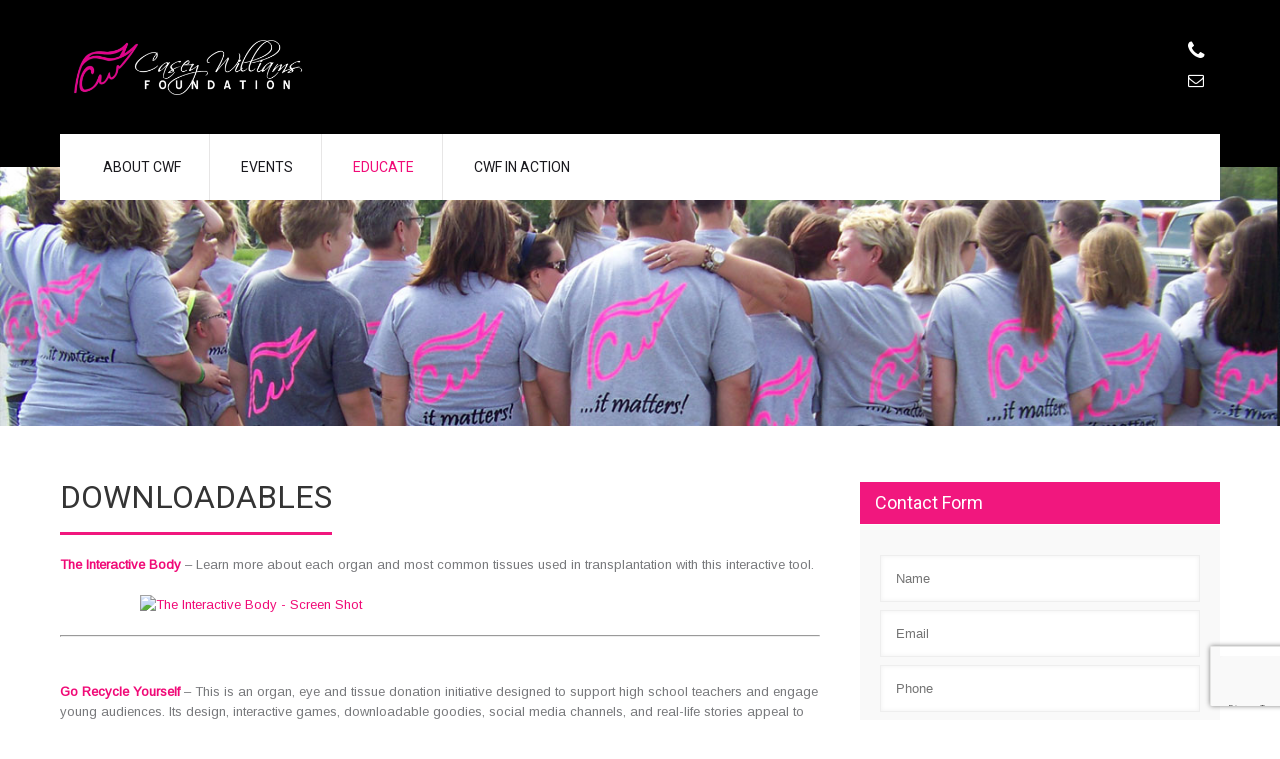

--- FILE ---
content_type: text/html; charset=UTF-8
request_url: https://www.caseywilliamsfoundation.org/educate/downloadables/
body_size: 9328
content:
<!DOCTYPE html>
<html lang="en">
<head>
<meta charset="UTF-8">
<meta name="SKYPE_TOOLBAR" content="SKYPE_TOOLBAR_PARSER_COMPATIBLE">
<meta name="viewport" content="width=device-width">
<link rel="profile" href="http://gmpg.org/xfn/11">
<link rel="pingback" href="https://www.caseywilliamsfoundation.org/xmlrpc.php">
<!--[if lt IE 9]>
<script type="text/javascript" src="https://www.caseywilliamsfoundation.org/wp-content/themes/skt-cutsnstyle-pro/js/html5.js"></script>
<link rel="stylesheet" href="https://www.caseywilliamsfoundation.org/wp-content/themes/skt-cutsnstyle-pro/css/ie.css" type="text/css" media="all" />
<![endif]-->
<title>Downloadables &#8211; Casey Williams Foundation</title>
<meta name='robots' content='max-image-preview:large' />
	<style>img:is([sizes="auto" i], [sizes^="auto," i]) { contain-intrinsic-size: 3000px 1500px }</style>
	<link rel='dns-prefetch' href='//fonts.googleapis.com' />
<link rel="alternate" type="application/rss+xml" title="Casey Williams Foundation &raquo; Feed" href="https://www.caseywilliamsfoundation.org/feed/" />
<link rel="alternate" type="application/rss+xml" title="Casey Williams Foundation &raquo; Comments Feed" href="https://www.caseywilliamsfoundation.org/comments/feed/" />
<script type="text/javascript">
/* <![CDATA[ */
window._wpemojiSettings = {"baseUrl":"https:\/\/s.w.org\/images\/core\/emoji\/15.0.3\/72x72\/","ext":".png","svgUrl":"https:\/\/s.w.org\/images\/core\/emoji\/15.0.3\/svg\/","svgExt":".svg","source":{"concatemoji":"https:\/\/www.caseywilliamsfoundation.org\/wp-includes\/js\/wp-emoji-release.min.js?ver=6.7.4"}};
/*! This file is auto-generated */
!function(i,n){var o,s,e;function c(e){try{var t={supportTests:e,timestamp:(new Date).valueOf()};sessionStorage.setItem(o,JSON.stringify(t))}catch(e){}}function p(e,t,n){e.clearRect(0,0,e.canvas.width,e.canvas.height),e.fillText(t,0,0);var t=new Uint32Array(e.getImageData(0,0,e.canvas.width,e.canvas.height).data),r=(e.clearRect(0,0,e.canvas.width,e.canvas.height),e.fillText(n,0,0),new Uint32Array(e.getImageData(0,0,e.canvas.width,e.canvas.height).data));return t.every(function(e,t){return e===r[t]})}function u(e,t,n){switch(t){case"flag":return n(e,"\ud83c\udff3\ufe0f\u200d\u26a7\ufe0f","\ud83c\udff3\ufe0f\u200b\u26a7\ufe0f")?!1:!n(e,"\ud83c\uddfa\ud83c\uddf3","\ud83c\uddfa\u200b\ud83c\uddf3")&&!n(e,"\ud83c\udff4\udb40\udc67\udb40\udc62\udb40\udc65\udb40\udc6e\udb40\udc67\udb40\udc7f","\ud83c\udff4\u200b\udb40\udc67\u200b\udb40\udc62\u200b\udb40\udc65\u200b\udb40\udc6e\u200b\udb40\udc67\u200b\udb40\udc7f");case"emoji":return!n(e,"\ud83d\udc26\u200d\u2b1b","\ud83d\udc26\u200b\u2b1b")}return!1}function f(e,t,n){var r="undefined"!=typeof WorkerGlobalScope&&self instanceof WorkerGlobalScope?new OffscreenCanvas(300,150):i.createElement("canvas"),a=r.getContext("2d",{willReadFrequently:!0}),o=(a.textBaseline="top",a.font="600 32px Arial",{});return e.forEach(function(e){o[e]=t(a,e,n)}),o}function t(e){var t=i.createElement("script");t.src=e,t.defer=!0,i.head.appendChild(t)}"undefined"!=typeof Promise&&(o="wpEmojiSettingsSupports",s=["flag","emoji"],n.supports={everything:!0,everythingExceptFlag:!0},e=new Promise(function(e){i.addEventListener("DOMContentLoaded",e,{once:!0})}),new Promise(function(t){var n=function(){try{var e=JSON.parse(sessionStorage.getItem(o));if("object"==typeof e&&"number"==typeof e.timestamp&&(new Date).valueOf()<e.timestamp+604800&&"object"==typeof e.supportTests)return e.supportTests}catch(e){}return null}();if(!n){if("undefined"!=typeof Worker&&"undefined"!=typeof OffscreenCanvas&&"undefined"!=typeof URL&&URL.createObjectURL&&"undefined"!=typeof Blob)try{var e="postMessage("+f.toString()+"("+[JSON.stringify(s),u.toString(),p.toString()].join(",")+"));",r=new Blob([e],{type:"text/javascript"}),a=new Worker(URL.createObjectURL(r),{name:"wpTestEmojiSupports"});return void(a.onmessage=function(e){c(n=e.data),a.terminate(),t(n)})}catch(e){}c(n=f(s,u,p))}t(n)}).then(function(e){for(var t in e)n.supports[t]=e[t],n.supports.everything=n.supports.everything&&n.supports[t],"flag"!==t&&(n.supports.everythingExceptFlag=n.supports.everythingExceptFlag&&n.supports[t]);n.supports.everythingExceptFlag=n.supports.everythingExceptFlag&&!n.supports.flag,n.DOMReady=!1,n.readyCallback=function(){n.DOMReady=!0}}).then(function(){return e}).then(function(){var e;n.supports.everything||(n.readyCallback(),(e=n.source||{}).concatemoji?t(e.concatemoji):e.wpemoji&&e.twemoji&&(t(e.twemoji),t(e.wpemoji)))}))}((window,document),window._wpemojiSettings);
/* ]]> */
</script>
<style id='wp-emoji-styles-inline-css' type='text/css'>

	img.wp-smiley, img.emoji {
		display: inline !important;
		border: none !important;
		box-shadow: none !important;
		height: 1em !important;
		width: 1em !important;
		margin: 0 0.07em !important;
		vertical-align: -0.1em !important;
		background: none !important;
		padding: 0 !important;
	}
</style>
<link rel='stylesheet' id='wp-block-library-css' href='https://www.caseywilliamsfoundation.org/wp-includes/css/dist/block-library/style.min.css?ver=6.7.4' type='text/css' media='all' />
<style id='classic-theme-styles-inline-css' type='text/css'>
/*! This file is auto-generated */
.wp-block-button__link{color:#fff;background-color:#32373c;border-radius:9999px;box-shadow:none;text-decoration:none;padding:calc(.667em + 2px) calc(1.333em + 2px);font-size:1.125em}.wp-block-file__button{background:#32373c;color:#fff;text-decoration:none}
</style>
<style id='global-styles-inline-css' type='text/css'>
:root{--wp--preset--aspect-ratio--square: 1;--wp--preset--aspect-ratio--4-3: 4/3;--wp--preset--aspect-ratio--3-4: 3/4;--wp--preset--aspect-ratio--3-2: 3/2;--wp--preset--aspect-ratio--2-3: 2/3;--wp--preset--aspect-ratio--16-9: 16/9;--wp--preset--aspect-ratio--9-16: 9/16;--wp--preset--color--black: #000000;--wp--preset--color--cyan-bluish-gray: #abb8c3;--wp--preset--color--white: #ffffff;--wp--preset--color--pale-pink: #f78da7;--wp--preset--color--vivid-red: #cf2e2e;--wp--preset--color--luminous-vivid-orange: #ff6900;--wp--preset--color--luminous-vivid-amber: #fcb900;--wp--preset--color--light-green-cyan: #7bdcb5;--wp--preset--color--vivid-green-cyan: #00d084;--wp--preset--color--pale-cyan-blue: #8ed1fc;--wp--preset--color--vivid-cyan-blue: #0693e3;--wp--preset--color--vivid-purple: #9b51e0;--wp--preset--gradient--vivid-cyan-blue-to-vivid-purple: linear-gradient(135deg,rgba(6,147,227,1) 0%,rgb(155,81,224) 100%);--wp--preset--gradient--light-green-cyan-to-vivid-green-cyan: linear-gradient(135deg,rgb(122,220,180) 0%,rgb(0,208,130) 100%);--wp--preset--gradient--luminous-vivid-amber-to-luminous-vivid-orange: linear-gradient(135deg,rgba(252,185,0,1) 0%,rgba(255,105,0,1) 100%);--wp--preset--gradient--luminous-vivid-orange-to-vivid-red: linear-gradient(135deg,rgba(255,105,0,1) 0%,rgb(207,46,46) 100%);--wp--preset--gradient--very-light-gray-to-cyan-bluish-gray: linear-gradient(135deg,rgb(238,238,238) 0%,rgb(169,184,195) 100%);--wp--preset--gradient--cool-to-warm-spectrum: linear-gradient(135deg,rgb(74,234,220) 0%,rgb(151,120,209) 20%,rgb(207,42,186) 40%,rgb(238,44,130) 60%,rgb(251,105,98) 80%,rgb(254,248,76) 100%);--wp--preset--gradient--blush-light-purple: linear-gradient(135deg,rgb(255,206,236) 0%,rgb(152,150,240) 100%);--wp--preset--gradient--blush-bordeaux: linear-gradient(135deg,rgb(254,205,165) 0%,rgb(254,45,45) 50%,rgb(107,0,62) 100%);--wp--preset--gradient--luminous-dusk: linear-gradient(135deg,rgb(255,203,112) 0%,rgb(199,81,192) 50%,rgb(65,88,208) 100%);--wp--preset--gradient--pale-ocean: linear-gradient(135deg,rgb(255,245,203) 0%,rgb(182,227,212) 50%,rgb(51,167,181) 100%);--wp--preset--gradient--electric-grass: linear-gradient(135deg,rgb(202,248,128) 0%,rgb(113,206,126) 100%);--wp--preset--gradient--midnight: linear-gradient(135deg,rgb(2,3,129) 0%,rgb(40,116,252) 100%);--wp--preset--font-size--small: 13px;--wp--preset--font-size--medium: 20px;--wp--preset--font-size--large: 36px;--wp--preset--font-size--x-large: 42px;--wp--preset--spacing--20: 0.44rem;--wp--preset--spacing--30: 0.67rem;--wp--preset--spacing--40: 1rem;--wp--preset--spacing--50: 1.5rem;--wp--preset--spacing--60: 2.25rem;--wp--preset--spacing--70: 3.38rem;--wp--preset--spacing--80: 5.06rem;--wp--preset--shadow--natural: 6px 6px 9px rgba(0, 0, 0, 0.2);--wp--preset--shadow--deep: 12px 12px 50px rgba(0, 0, 0, 0.4);--wp--preset--shadow--sharp: 6px 6px 0px rgba(0, 0, 0, 0.2);--wp--preset--shadow--outlined: 6px 6px 0px -3px rgba(255, 255, 255, 1), 6px 6px rgba(0, 0, 0, 1);--wp--preset--shadow--crisp: 6px 6px 0px rgba(0, 0, 0, 1);}:where(.is-layout-flex){gap: 0.5em;}:where(.is-layout-grid){gap: 0.5em;}body .is-layout-flex{display: flex;}.is-layout-flex{flex-wrap: wrap;align-items: center;}.is-layout-flex > :is(*, div){margin: 0;}body .is-layout-grid{display: grid;}.is-layout-grid > :is(*, div){margin: 0;}:where(.wp-block-columns.is-layout-flex){gap: 2em;}:where(.wp-block-columns.is-layout-grid){gap: 2em;}:where(.wp-block-post-template.is-layout-flex){gap: 1.25em;}:where(.wp-block-post-template.is-layout-grid){gap: 1.25em;}.has-black-color{color: var(--wp--preset--color--black) !important;}.has-cyan-bluish-gray-color{color: var(--wp--preset--color--cyan-bluish-gray) !important;}.has-white-color{color: var(--wp--preset--color--white) !important;}.has-pale-pink-color{color: var(--wp--preset--color--pale-pink) !important;}.has-vivid-red-color{color: var(--wp--preset--color--vivid-red) !important;}.has-luminous-vivid-orange-color{color: var(--wp--preset--color--luminous-vivid-orange) !important;}.has-luminous-vivid-amber-color{color: var(--wp--preset--color--luminous-vivid-amber) !important;}.has-light-green-cyan-color{color: var(--wp--preset--color--light-green-cyan) !important;}.has-vivid-green-cyan-color{color: var(--wp--preset--color--vivid-green-cyan) !important;}.has-pale-cyan-blue-color{color: var(--wp--preset--color--pale-cyan-blue) !important;}.has-vivid-cyan-blue-color{color: var(--wp--preset--color--vivid-cyan-blue) !important;}.has-vivid-purple-color{color: var(--wp--preset--color--vivid-purple) !important;}.has-black-background-color{background-color: var(--wp--preset--color--black) !important;}.has-cyan-bluish-gray-background-color{background-color: var(--wp--preset--color--cyan-bluish-gray) !important;}.has-white-background-color{background-color: var(--wp--preset--color--white) !important;}.has-pale-pink-background-color{background-color: var(--wp--preset--color--pale-pink) !important;}.has-vivid-red-background-color{background-color: var(--wp--preset--color--vivid-red) !important;}.has-luminous-vivid-orange-background-color{background-color: var(--wp--preset--color--luminous-vivid-orange) !important;}.has-luminous-vivid-amber-background-color{background-color: var(--wp--preset--color--luminous-vivid-amber) !important;}.has-light-green-cyan-background-color{background-color: var(--wp--preset--color--light-green-cyan) !important;}.has-vivid-green-cyan-background-color{background-color: var(--wp--preset--color--vivid-green-cyan) !important;}.has-pale-cyan-blue-background-color{background-color: var(--wp--preset--color--pale-cyan-blue) !important;}.has-vivid-cyan-blue-background-color{background-color: var(--wp--preset--color--vivid-cyan-blue) !important;}.has-vivid-purple-background-color{background-color: var(--wp--preset--color--vivid-purple) !important;}.has-black-border-color{border-color: var(--wp--preset--color--black) !important;}.has-cyan-bluish-gray-border-color{border-color: var(--wp--preset--color--cyan-bluish-gray) !important;}.has-white-border-color{border-color: var(--wp--preset--color--white) !important;}.has-pale-pink-border-color{border-color: var(--wp--preset--color--pale-pink) !important;}.has-vivid-red-border-color{border-color: var(--wp--preset--color--vivid-red) !important;}.has-luminous-vivid-orange-border-color{border-color: var(--wp--preset--color--luminous-vivid-orange) !important;}.has-luminous-vivid-amber-border-color{border-color: var(--wp--preset--color--luminous-vivid-amber) !important;}.has-light-green-cyan-border-color{border-color: var(--wp--preset--color--light-green-cyan) !important;}.has-vivid-green-cyan-border-color{border-color: var(--wp--preset--color--vivid-green-cyan) !important;}.has-pale-cyan-blue-border-color{border-color: var(--wp--preset--color--pale-cyan-blue) !important;}.has-vivid-cyan-blue-border-color{border-color: var(--wp--preset--color--vivid-cyan-blue) !important;}.has-vivid-purple-border-color{border-color: var(--wp--preset--color--vivid-purple) !important;}.has-vivid-cyan-blue-to-vivid-purple-gradient-background{background: var(--wp--preset--gradient--vivid-cyan-blue-to-vivid-purple) !important;}.has-light-green-cyan-to-vivid-green-cyan-gradient-background{background: var(--wp--preset--gradient--light-green-cyan-to-vivid-green-cyan) !important;}.has-luminous-vivid-amber-to-luminous-vivid-orange-gradient-background{background: var(--wp--preset--gradient--luminous-vivid-amber-to-luminous-vivid-orange) !important;}.has-luminous-vivid-orange-to-vivid-red-gradient-background{background: var(--wp--preset--gradient--luminous-vivid-orange-to-vivid-red) !important;}.has-very-light-gray-to-cyan-bluish-gray-gradient-background{background: var(--wp--preset--gradient--very-light-gray-to-cyan-bluish-gray) !important;}.has-cool-to-warm-spectrum-gradient-background{background: var(--wp--preset--gradient--cool-to-warm-spectrum) !important;}.has-blush-light-purple-gradient-background{background: var(--wp--preset--gradient--blush-light-purple) !important;}.has-blush-bordeaux-gradient-background{background: var(--wp--preset--gradient--blush-bordeaux) !important;}.has-luminous-dusk-gradient-background{background: var(--wp--preset--gradient--luminous-dusk) !important;}.has-pale-ocean-gradient-background{background: var(--wp--preset--gradient--pale-ocean) !important;}.has-electric-grass-gradient-background{background: var(--wp--preset--gradient--electric-grass) !important;}.has-midnight-gradient-background{background: var(--wp--preset--gradient--midnight) !important;}.has-small-font-size{font-size: var(--wp--preset--font-size--small) !important;}.has-medium-font-size{font-size: var(--wp--preset--font-size--medium) !important;}.has-large-font-size{font-size: var(--wp--preset--font-size--large) !important;}.has-x-large-font-size{font-size: var(--wp--preset--font-size--x-large) !important;}
:where(.wp-block-post-template.is-layout-flex){gap: 1.25em;}:where(.wp-block-post-template.is-layout-grid){gap: 1.25em;}
:where(.wp-block-columns.is-layout-flex){gap: 2em;}:where(.wp-block-columns.is-layout-grid){gap: 2em;}
:root :where(.wp-block-pullquote){font-size: 1.5em;line-height: 1.6;}
</style>
<link rel='stylesheet' id='contact-form-7-css' href='https://www.caseywilliamsfoundation.org/wp-content/plugins/contact-form-7/includes/css/styles.css?ver=6.0.1' type='text/css' media='all' />
<link rel='stylesheet' id='skt_cutsnstyle-gfonts-roboto-css' href='//fonts.googleapis.com/css?family=Roboto%3A400%2C100%2C300%2C500%2C700&#038;ver=6.7.4' type='text/css' media='all' />
<link rel='stylesheet' id='skt_cutsnstyle-gfonts-body-css' href='//fonts.googleapis.com/css?family=Arimo&#038;ver=6.7.4' type='text/css' media='all' />
<link rel='stylesheet' id='skt_cutsnstyle-gfonts-logo-css' href='//fonts.googleapis.com/css?family=Roboto&#038;ver=6.7.4' type='text/css' media='all' />
<link rel='stylesheet' id='skt_cutsnstyle-gfonts-nav-css' href='//fonts.googleapis.com/css?family=Roboto&#038;ver=6.7.4' type='text/css' media='all' />
<link rel='stylesheet' id='skt_cutsnstyle-gfonts-heading-css' href='//fonts.googleapis.com/css?family=Roboto&#038;ver=6.7.4' type='text/css' media='all' />
<link rel='stylesheet' id='skt_cutsnstyle-gfonts-teamserv-css' href='//fonts.googleapis.com/css?family=Roboto&#038;ver=6.7.4' type='text/css' media='all' />
<link rel='stylesheet' id='skt_cutsnstyle-basic-style-css' href='https://www.caseywilliamsfoundation.org/wp-content/themes/skt-cutsnstyle-pro/style.css?ver=6.7.4' type='text/css' media='all' />
<link rel='stylesheet' id='skt_cutsnstyle-editor-style-css' href='https://www.caseywilliamsfoundation.org/wp-content/themes/skt-cutsnstyle-pro/editor-style.css?ver=6.7.4' type='text/css' media='all' />
<link rel='stylesheet' id='skt_cutsnstyle-base-style-css' href='https://www.caseywilliamsfoundation.org/wp-content/themes/skt-cutsnstyle-pro/css/style_base.css?ver=6.7.4' type='text/css' media='all' />
<link rel='stylesheet' id='skt_cutsnstyle-prettyphoto-style-css' href='https://www.caseywilliamsfoundation.org/wp-content/themes/skt-cutsnstyle-pro/css/prettyPhoto.css?ver=6.7.4' type='text/css' media='all' />
<link rel='stylesheet' id='skt_cutsnstyle-font-awesome-style-css' href='https://www.caseywilliamsfoundation.org/wp-content/themes/skt-cutsnstyle-pro/css/font-awesome.min.css?ver=6.7.4' type='text/css' media='all' />
<link rel='stylesheet' id='skt_cutsnstyle-animation-style-css' href='https://www.caseywilliamsfoundation.org/wp-content/themes/skt-cutsnstyle-pro/css/animation.css?ver=6.7.4' type='text/css' media='all' />
<link rel='stylesheet' id='skt_cutsnstyle-responsive-style-css' href='https://www.caseywilliamsfoundation.org/wp-content/themes/skt-cutsnstyle-pro/css/theme-responsive.css?ver=6.7.4' type='text/css' media='all' />
<link rel='stylesheet' id='skt_cutsnstyle-scalecss-css' href='https://www.caseywilliamsfoundation.org/wp-content/themes/skt-cutsnstyle-pro/grayscale-effects/css/grayscale.css?ver=6.7.4' type='text/css' media='all' />
<script type="text/javascript" src="https://www.caseywilliamsfoundation.org/wp-includes/js/jquery/jquery.min.js?ver=3.7.1" id="jquery-core-js"></script>
<script type="text/javascript" src="https://www.caseywilliamsfoundation.org/wp-includes/js/jquery/jquery-migrate.min.js?ver=3.4.1" id="jquery-migrate-js"></script>
<script type="text/javascript" src="https://www.caseywilliamsfoundation.org/wp-content/themes/skt-cutsnstyle-pro/js/jquery.prettyPhoto.js?ver=6.7.4" id="skt_cutsnstyle-prettyphoto-script-js"></script>
<script type="text/javascript" src="https://www.caseywilliamsfoundation.org/wp-content/themes/skt-cutsnstyle-pro/js/custom.js?ver=6.7.4" id="skt_cutsnstyle-customscripts-js"></script>
<script type="text/javascript" src="https://www.caseywilliamsfoundation.org/wp-content/themes/skt-cutsnstyle-pro/js/smooth-scroll.js?ver=6.7.4" id="skt_cutsnstyle-smooth-scroll-js"></script>
<script type="text/javascript" src="https://www.caseywilliamsfoundation.org/wp-content/themes/skt-cutsnstyle-pro/js/filter-gallery.js?ver=6.7.4" id="skt_cutsnstyle-filter-scripts-js"></script>
<script type="text/javascript" src="https://www.caseywilliamsfoundation.org/wp-content/themes/skt-cutsnstyle-pro/grayscale-effects/js/functions.js?ver=6.7.4" id="skt_cutsnstyle-scalefunction-js"></script>
<script type="text/javascript" src="https://www.caseywilliamsfoundation.org/wp-content/themes/skt-cutsnstyle-pro/grayscale-effects/js/grayscale.js?ver=6.7.4" id="skt_cutsnstyle-scalejs-js"></script>
<script type="text/javascript" src="https://www.caseywilliamsfoundation.org/wp-content/themes/skt-cutsnstyle-pro/testimonialsrotator/js/owl.carousel.js?ver=6.7.4" id="skt_cutsnstyle-owljs-js"></script>
<script type="text/javascript" src="https://www.caseywilliamsfoundation.org/wp-content/themes/skt-cutsnstyle-pro/testimonialsrotator/js/jquery.quovolver.min.js?ver=6.7.4" id="skt_cutsnstyle-testimonialsminjs-js"></script>
<link rel="https://api.w.org/" href="https://www.caseywilliamsfoundation.org/wp-json/" /><link rel="alternate" title="JSON" type="application/json" href="https://www.caseywilliamsfoundation.org/wp-json/wp/v2/pages/38" /><link rel="EditURI" type="application/rsd+xml" title="RSD" href="https://www.caseywilliamsfoundation.org/xmlrpc.php?rsd" />
<meta name="generator" content="WordPress 6.7.4" />
<link rel="canonical" href="https://www.caseywilliamsfoundation.org/educate/downloadables/" />
<link rel='shortlink' href='https://www.caseywilliamsfoundation.org/?p=38' />
<link rel="alternate" title="oEmbed (JSON)" type="application/json+oembed" href="https://www.caseywilliamsfoundation.org/wp-json/oembed/1.0/embed?url=https%3A%2F%2Fwww.caseywilliamsfoundation.org%2Feducate%2Fdownloadables%2F" />
<link rel="alternate" title="oEmbed (XML)" type="text/xml+oembed" href="https://www.caseywilliamsfoundation.org/wp-json/oembed/1.0/embed?url=https%3A%2F%2Fwww.caseywilliamsfoundation.org%2Feducate%2Fdownloadables%2F&#038;format=xml" />
    	
    	<script>			
		jQuery(window).load(function() {
        jQuery('#slider').nivoSlider({
        	effect:'fade', //sliceDown, sliceDownLeft, sliceUp, sliceUpLeft, sliceUpDown, sliceUpDownLeft, fold, fade, random, slideInRight, slideInLeft, boxRandom, boxRain, boxRainReverse, boxRainGrow, boxRainGrowReverse
		  	animSpeed: 500,
			pauseTime: 4000,
			directionNav: false,
			controlNav: true,
			pauseOnHover: false,
    });
});


jQuery(document).ready(function() {
  
  jQuery('.link').on('click', function(event){
    var $this = jQuery(this);
    if($this.hasClass('clicked')){
      $this.removeAttr('style').removeClass('clicked');
    } else{
      $this.css('background','#7fc242').addClass('clicked');
    }
  });
 
});
		</script>
<style>body, .price-table{font-family:'Arimo', sans-serif;}body, .contact-form-section .address,  .accordion-box .acc-content{color:#78797c;}body{font-size:13px}.header .header-inner .logo h1, .header .header-inner .logo a {font-family:Roboto;color:#f00a77;font-size:36px}.header span.tagline{color:#f00a77;}.header .header-inner .nav, .header .header-inner .nav ul li:hover > ul{background-color:#ffffff;}.header .header-inner .nav ul li, .header .header-inner .nav ul li ul li{border-color:#e7e6e6;}.header .header-inner .nav ul{font-family:'Roboto', sans-serif;font-size:14px}.header .header-inner .nav ul li a, .header .header-inner .nav ul li.current_page_item ul li a{color:#1a191e;}.header .header-inner .nav ul li a:hover, .header .header-inner .nav ul li.current_page_item a, .header .header-inner .nav ul li.current_page_item ul li a:hover, .header .header-inner .nav ul li.current-menu-ancestor a.parent{ color:#f00a77;}.time-table{background-color:rgba(0,0,0,0.6);}.time-table h2, .timingbox{border-color:#434548; }.time-table, .time-table h2{color:#ffffff;}h2.section_title{font-size:38px}.time-table, h2.section_title, .services-col, .services-col h2, .teammember-list h4, .teammember-padding, .member-desination, .date-news, .date-news span.newsdate, .client-say, h1.entry-title, h1.page-title{border-color: #f1177e}.wrap_one h1, .news h3{border-color: #eceaeb}.wrap_one h1{color:#343434; font-size:64px; }h2.section_title{font-family:'Roboto', sans-serif;color:#343434}a, .header .header-inner .header_info span.phone-no a, .tabs-wrapper ul.tabs li a, .slide_toggle a{color:#f00a77;}a:hover, .header .header-inner .header_info span.phone-no a:hover, .tabs-wrapper ul.tabs li a:hover, .slide_toggle a:hover{color:#e7e6e6;}.cols-3 h5{color:#ffffff; font-size:26px; }.cols-3{color:#8e8d8d;}.copyright-txt{color:#ffffff}.design-by{color:#ffffff}.header{background-color:#000000;}.social-icons a{background-color:#d4d3d3; color:#ffffff; border-radius:50%;}.social-icons a:hover{background-color:#f1177e; color:#ffffff; }.header .header-inner .header_info .apointment a, .button, #commentform input#submit, input.search-submit, .post-password-form input[type=submit], p.read-more a, .accordion-box h2:before, .pagination ul li span, .pagination ul li a{background-color:#f00a77; color:#ffffff; }.header .header-inner .header_info .apointment a:hover, .button:hover, #commentform input#submit:hover, input.search-submit:hover, .post-password-form input[type=submit]:hover, p.read-more a:hover, .pagination ul li .current, .pagination ul li a:hover{background-color:#343434; color:#ffffff;}.searchbox-icon, .searchbox-submit {background-color:#f1177e; }.photobooth .filter-gallery ul li.current a{border-color:#f1177e; }.wrap_one .fa{color:#f1177e; }.wrap_one h2 {color:#000000; }h3.widget-title{background-color:#f1177e; color:#ffffff;}#footer-wrapper{background-color:#121212; }.widget-column-2, ul.recent-post li, ul.recent-post li img{border-color:#3b3b3b;}.cols-3 ul li a, .phone-no span, .phone-no a:hover{color:#f00a77; }.cols-3 ul li a:hover, .phone-no a{color:#8e8d8d; }.copyright-wrapper{background-color:#000000;}.photobooth .gallery ul li:hover{ background:#f1177e;}.nivo-controlNav a{background-color:#ffffff}.nivo-controlNav a.active{background-color:#f00a77}.nivo-controlNav a{border-color:#ffffff}#sidebar ul li a{color:#78797c; border-bottom:1px dashed #d0cfcf}#sidebar ul li a:hover{color:#f1177e; }.slide_info h2{ color:#ffffff; font-size:40px;}.slide_info h2{font-family:'Roboto', sans-serif;}.slide_info p{font-family:'Roboto', sans-serif;}.slide_info p{ color:#ffffff; font-size:14px;}.copyright-wrapper a{ color: #f00a77; }.copyright-wrapper a:hover{ color: #ffffff; }.teammember-list h4, .member-desination, .teammember-list p{ color:#212121; }.services-col p, .teammember-list p{font-size:16px}.services-col p, .teammember-list h4, .member-desination, .teammember-list p{font-family:'Roboto', sans-serif;}#wrapOne{background-color:#ffffff;}.slider-main{background-color:#ffffff;}#wrapTwo{background-color:#fbfafa;}.team-thumb-icons, .news-box .news-thumb, .news-box:hover .date-news{background-color:#f1177e;}.member-social-icon a{background:#ffffff;}.member-social-icon a{color:#222222; }.teammember-content{background-color:#f7f6f6;}.member-social-icon a:hover{ color:#f04696; }iframe{ border:1px solid #e5e5e4; }aside.widget{ background-color:#f9f9f9; }.view-all-btn a{ border:1px solid #454545; border-left:5px solid #454545; }.view-all-btn a:hover{ border-color:#f1177e; }.toggle a{ background-color:#f00a77; }.say_thumb{ background-color:#ffffff; }#testimonials ul li .tm_description{background-color: #f8f8f8; }ol.nav-numbers li a{background-color: #464d51; border:2px solid #464d51; }ol.nav-numbers li.active a{background-color: #ffffff; border:2px solid #464d51; }@media screen and (max-width: 1169px){.header .header-inner .nav{background-color: #ffffff;}}.header .header-inner .logo img{ height:55px; }h1{font-family:Roboto;}h1{font-size:32px;}section h2 span{color:1;}h1{color:#343434;}h2{font-family:Roboto;}h2{font-size:26px;}h2{color:#343434;}h3{font-family:Roboto;}h3{font-size:18px;}h3{color:#343434;}h4{font-family:Roboto;}h4{font-size:22px;}h4{color:#343434;}h5{font-family:Roboto;}h5{font-size:20px;}h5{color:#343434;}h6{font-family:Roboto;}h6{font-size:16px;}h6{color:#343434;}</style>	<style type="text/css">
		
	</style>
	<link rel="icon" href="https://www.caseywilliamsfoundation.org/wp-content/uploads/2016/02/cropped-CW_Wings_shadow-32x32.png" sizes="32x32" />
<link rel="icon" href="https://www.caseywilliamsfoundation.org/wp-content/uploads/2016/02/cropped-CW_Wings_shadow-192x192.png" sizes="192x192" />
<link rel="apple-touch-icon" href="https://www.caseywilliamsfoundation.org/wp-content/uploads/2016/02/cropped-CW_Wings_shadow-180x180.png" />
<meta name="msapplication-TileImage" content="https://www.caseywilliamsfoundation.org/wp-content/uploads/2016/02/cropped-CW_Wings_shadow-270x270.png" />
</head>

<body class="page-template-default page page-id-38 page-child parent-pageid-32">
<div class="header">

<div class="header-inner">
    <div class="logo">
        <a href="https://www.caseywilliamsfoundation.org/">
                           <img src="http://caseywilliamsfoundation.org/wp-content/uploads/2016/02/Casey_Williams_Foundation_white.png" / >
                    </a>
    </div><!-- logo -->  
                 
    <div class="header_info">
                   <div class="apointment"></div>	
            <div class="phoneemailfix">
            <span class="phone-no"><i class="fa fa-phone"></i><a href="tel:"> </a></span>
            <span class="email-id"><i class="fa fa-envelope-o"></i><a href="mailto:"> </a></span>
            </div>
            <div class="clear"></div>
     </div><!--header_info-->
 <div class="clear"></div>
                                
                <div class="toggle">
                <a class="toggleMenu" href="#">Menu</a>
                </div><!-- toggle -->
                <div class="nav">                   
                    <div class="menu-main-container"><ul id="menu-main" class="menu"><li id="menu-item-59" class="menu-item menu-item-type-post_type menu-item-object-page menu-item-has-children menu-item-59"><a href="https://www.caseywilliamsfoundation.org/about-cwf/">About CWF</a>
<ul class="sub-menu">
	<li id="menu-item-58" class="menu-item menu-item-type-post_type menu-item-object-page menu-item-58"><a href="https://www.caseywilliamsfoundation.org/about-cwf/caseys-bio/">Casey&#8217;s Bio</a></li>
	<li id="menu-item-57" class="menu-item menu-item-type-post_type menu-item-object-page menu-item-57"><a href="https://www.caseywilliamsfoundation.org/about-cwf/cw-supports/">CW Supports</a></li>
</ul>
</li>
<li id="menu-item-50" class="menu-item menu-item-type-post_type menu-item-object-page menu-item-has-children menu-item-50"><a href="https://www.caseywilliamsfoundation.org/events/">Events</a>
<ul class="sub-menu">
	<li id="menu-item-56" class="menu-item menu-item-type-post_type menu-item-object-page menu-item-56"><a href="https://www.caseywilliamsfoundation.org/events/volleyball-tourney/">Sand Volleyball Tournament</a></li>
	<li id="menu-item-55" class="menu-item menu-item-type-post_type menu-item-object-page menu-item-55"><a href="https://www.caseywilliamsfoundation.org/events/golf-outing/">Golf Outing</a></li>
	<li id="menu-item-54" class="menu-item menu-item-type-post_type menu-item-object-page menu-item-54"><a href="https://www.caseywilliamsfoundation.org/events/1k-fun-run/">.1K Fun Run</a></li>
	<li id="menu-item-53" class="menu-item menu-item-type-post_type menu-item-object-page menu-item-53"><a href="https://www.caseywilliamsfoundation.org/events/movie-night/">Movie Night</a></li>
	<li id="menu-item-52" class="menu-item menu-item-type-post_type menu-item-object-page menu-item-52"><a href="https://www.caseywilliamsfoundation.org/events/2-teams1-cause/">2 Teams/1 Cause</a></li>
	<li id="menu-item-51" class="menu-item menu-item-type-post_type menu-item-object-page menu-item-51"><a href="https://www.caseywilliamsfoundation.org/events/roller-derby/">Roller Derby</a></li>
</ul>
</li>
<li id="menu-item-45" class="menu-item menu-item-type-post_type menu-item-object-page current-page-ancestor current-menu-ancestor current-menu-parent current-page-parent current_page_parent current_page_ancestor menu-item-has-children menu-item-45"><a href="https://www.caseywilliamsfoundation.org/educate/">Educate</a>
<ul class="sub-menu">
	<li id="menu-item-46" class="menu-item menu-item-type-post_type menu-item-object-page menu-item-46"><a href="https://www.caseywilliamsfoundation.org/educate/faqs/">FAQs</a></li>
	<li id="menu-item-47" class="menu-item menu-item-type-post_type menu-item-object-page current-menu-item page_item page-item-38 current_page_item menu-item-47"><a href="https://www.caseywilliamsfoundation.org/educate/downloadables/" aria-current="page">Downloadables</a></li>
	<li id="menu-item-48" class="menu-item menu-item-type-post_type menu-item-object-page menu-item-has-children menu-item-48"><a href="https://www.caseywilliamsfoundation.org/educate/scholarship-program/">Scholarship Program</a>
	<ul class="sub-menu">
		<li id="menu-item-161" class="menu-item menu-item-type-post_type menu-item-object-page menu-item-161"><a href="https://www.caseywilliamsfoundation.org/educate/scholarship-program/scholarship-application/">Scholarship Application</a></li>
	</ul>
</li>
</ul>
</li>
<li id="menu-item-44" class="menu-item menu-item-type-post_type menu-item-object-page menu-item-44"><a href="https://www.caseywilliamsfoundation.org/cwf-in-action/">CWF In Action</a></li>
</ul></div>                </div><!-- nav --><div class="clear"></div>
</div><!-- header-inner -->
</div><!-- header -->


        
			<div class="innerbanner">                 
           <img src="http://caseywilliamsfoundation.org/wp-content/uploads/2016/02/cw_wings_back-1.jpg" alt="">            </div> 
	
<div class="content-area">
    <div class="middle-align content_sidebar">
        <div class="site-main" id="sitemain">
			                
<article id="post-38" class="post-38 page type-page status-publish hentry">
	<header class="entry-header">
		<h1 class="entry-title">Downloadables</h1>
	</header><!-- .entry-header -->

	<div class="entry-content">
		<p><strong><a href="http://www.organtransplants.org/understanding/interactivebody/index.html">The Interactive Body</a> </strong>– Learn more about each organ and most common tissues used in transplantation with this interactive tool.</p>
<p><a href="http://organtransplants.org/understanding/interactivebody/"><img fetchpriority="high" decoding="async" class="aligncenter wp-image-5279" src="http://donatelife.net/wp-content/uploads/2015/01/The-Interactive-Body-Screen-Shot-.png" sizes="(max-width: 600px) 100vw, 600px" srcset="http://donatelife.net/wp-content/uploads/2015/01/The-Interactive-Body-Screen-Shot--300x183.png 300w, http://donatelife.net/wp-content/uploads/2015/01/The-Interactive-Body-Screen-Shot-.png 743w" alt="The Interactive Body - Screen Shot" width="600" height="367" /></a></p>
<hr />
<p>&nbsp;</p>
<p><strong><a href="http://gorecycleyourself.com/">Go Recycle Yourself</a> </strong>– This is an organ, eye and tissue donation initiative designed to support high school teachers and engage young audiences. Its design, interactive games, downloadable goodies, social media channels, and real-life stories appeal to students, who can readily register as donors in their state while on the site. There is also an “Educators” section where teachers can access a suite of videos, lesson plans, reading exercises, and activities in order to plan a lesson, unit or student project on donation.</p>
<p><a href="http://donatelife.net/wp-content/uploads/2015/02/GRY-Collage.jpg"><img decoding="async" class="aligncenter wp-image-5377" src="http://donatelife.net/wp-content/uploads/2015/02/GRY-Collage.jpg" sizes="(max-width: 600px) 100vw, 600px" srcset="http://donatelife.net/wp-content/uploads/2015/02/GRY-Collage-300x246.jpg 300w, http://donatelife.net/wp-content/uploads/2015/02/GRY-Collage-1024x840.jpg 1024w, http://donatelife.net/wp-content/uploads/2015/02/GRY-Collage.jpg 2348w" alt="GRY Collage" width="600" height="493" /></a></p>
<hr />
<p>&nbsp;</p>
<p><strong><a href="http://transplantliving.org/">Transplant Living</a></strong> – This website serves primarily as a resource for those going through the donation and transplantation process as a recipient or living donor. It contains information on what to expect before and after a transplant, as well as what you should know when making the decision to be a living donor.</p>
<p><a href="http://transplantliving.org/"><img decoding="async" class="aligncenter wp-image-5281" src="http://donatelife.net/wp-content/uploads/2015/01/TranplantLiving.org-Screen-shot.png" sizes="(max-width: 600px) 100vw, 600px" srcset="http://donatelife.net/wp-content/uploads/2015/01/TranplantLiving.org-Screen-shot-300x159.png 300w, http://donatelife.net/wp-content/uploads/2015/01/TranplantLiving.org-Screen-shot-1024x543.png 1024w, http://donatelife.net/wp-content/uploads/2015/01/TranplantLiving.org-Screen-shot.png 1107w" alt="TranplantLiving.org - Screen shot" width="600" height="319" /></a></p>
<hr />
<p>&nbsp;</p>
<p><a href="http://allograftpossibilities.org/"><strong>Allograft Possibilities</strong></a> – Allograft Possibilities is AlloSource’s educational website, providing information about tissue donation and transplantation, promoting donation, raising awareness for tissue transplantation and honoring donor families. The site highlights tissue recipient stories as a way to teach and better explain the amazing healing potential of tissue transplants.</p>
<p><a href="http://donatelife.net/wp-content/uploads/2015/02/Allograft-Possibilities-2.jpg"><img loading="lazy" decoding="async" class="wp-image-5459 aligncenter" src="http://donatelife.net/wp-content/uploads/2015/02/Allograft-Possibilities-2.jpg" sizes="auto, (max-width: 601px) 100vw, 601px" srcset="http://donatelife.net/wp-content/uploads/2015/02/Allograft-Possibilities-2-300x177.jpg 300w, http://donatelife.net/wp-content/uploads/2015/02/Allograft-Possibilities-2-1024x605.jpg 1024w, http://donatelife.net/wp-content/uploads/2015/02/Allograft-Possibilities-2.jpg 1100w" alt="Allograft Possibilities (2)" width="601" height="355" /></a></p>
			</div><!-- .entry-content -->
	</article><!-- #post-## -->                                    </div>
        <div id="sidebar" >
    
         <h3 class="widget-title">Contact Form</h3>
        <aside id="archives" class="widget">           
            <div class="main-form-area" id="contactform_main"><form name="contactform" action="#contactform_main" method="post">
			<p><input type="text" name="c_name" value="" placeholder="Name" /></p>
			<p><input type="email" name="c_email" value="" placeholder="Email" /></p><div class="clear"></div>
			<p><input type="tel" name="c_phone" value="" placeholder="Phone" /></p>
			<p><input type="url" name="c_website" value="" placeholder="Website with prefix http://" /></p><div class="clear"></div>
			<p><textarea name="c_comments" placeholder="Message"></textarea></p><div class="clear"></div><p><span class="capcode">4 + 5 = </span><input style="width:200px;" type="text" placeholder="Captcha" value="" name="c_captcha" /><input type="hidden" name="c_captcha_confirm" value="45c48cce2e2d7fbdea1afc51c7c6ad26"></p><div class="clear"></div><p class="sub"><input type="submit" name="c_submit" value="Submit" class="search-submit" /></p>
		</form>
	</div>        </aside>
        <h3 class="widget-title">Our Services</h3>
        <aside id="meta" class="widget">           
             [ourservices show="1"]        </aside>
    	
</div><!-- sidebar -->

        <div class="clear"></div>
    </div>
</div>

<div id="footer-wrapper">
    	<div class="container">
        	
        	<div id="text-8" class="cols-3 widget-column-1"><h5>About CWF</h5>			<div class="textwidget">The Casey WIlliams Foundation was created in memory of a spirit-filled, fun loving 23-year old. In October of 2009, Casey died in a car accident on her way to work. Because of her aspiring decision to become an organ and tissue donor, she helped improve the lives of several people. Her spirit continues to inspire as CWF aims to recruit donors.</div>
		</div>           
            
           
            <div id="rss-3" class="cols-3 widget-column-2"><h5><a class="rsswidget rss-widget-feed" href="http://donatelife.net/category/news/"><img class="rss-widget-icon" style="border:0" width="14" height="14" src="https://www.caseywilliamsfoundation.org/wp-includes/images/rss.png" alt="RSS" loading="lazy" /></a> <a class="rsswidget rss-widget-title" href="">Donate Life America</a></h5></div>          
            <div id="text-3" class="cols-3 widget-column-3"><h5>Casey Williams Foundation</h5>			<div class="textwidget">PO Box 241
Assumption, IL 62510
<a href="mailto:caseywilliamsfoundation@gmail.com">caseywilliamsfoundation@gmail.com</a></div>
		</div><div id="custom_html-4" class="widget_text cols-3 widget-column-3"><h5>Donate to CWF</h5><div class="textwidget custom-html-widget"><form action="https://www.paypal.com/cgi-bin/webscr" method="post" target="_top">
<input type="hidden" name="cmd" value="_s-xclick">
<input type="hidden" name="hosted_button_id" value="2BQFPRLBJZ7HW">
<input type="image" src="https://www.paypalobjects.com/en_US/i/btn/btn_donateCC_LG.gif" border="0" name="submit" alt="PayPal - The safer, easier way to pay online!">
</form></div></div>            
            <div class="clear"></div>
        </div><!--end .container-->
        
        <div class="copyright-wrapper">
        	<div class="container">
            	<div class="copyright-txt">&copy; 2016 <a href="#">Casey Williams Foundation </a> All Rights Reserved</div>
                <div class="design-by"></div>
            </div>
            <div class="clear"></div>
        </div>
    </div>
<script type="text/javascript" src="https://www.caseywilliamsfoundation.org/wp-includes/js/dist/hooks.min.js?ver=4d63a3d491d11ffd8ac6" id="wp-hooks-js"></script>
<script type="text/javascript" src="https://www.caseywilliamsfoundation.org/wp-includes/js/dist/i18n.min.js?ver=5e580eb46a90c2b997e6" id="wp-i18n-js"></script>
<script type="text/javascript" id="wp-i18n-js-after">
/* <![CDATA[ */
wp.i18n.setLocaleData( { 'text direction\u0004ltr': [ 'ltr' ] } );
/* ]]> */
</script>
<script type="text/javascript" src="https://www.caseywilliamsfoundation.org/wp-content/plugins/contact-form-7/includes/swv/js/index.js?ver=6.0.1" id="swv-js"></script>
<script type="text/javascript" id="contact-form-7-js-before">
/* <![CDATA[ */
var wpcf7 = {
    "api": {
        "root": "https:\/\/www.caseywilliamsfoundation.org\/wp-json\/",
        "namespace": "contact-form-7\/v1"
    }
};
/* ]]> */
</script>
<script type="text/javascript" src="https://www.caseywilliamsfoundation.org/wp-content/plugins/contact-form-7/includes/js/index.js?ver=6.0.1" id="contact-form-7-js"></script>
<script type="text/javascript" src="https://www.google.com/recaptcha/api.js?render=6LfDZYMUAAAAANp-8bt-pNtbvtmIIOfmTzEa6O65&amp;ver=3.0" id="google-recaptcha-js"></script>
<script type="text/javascript" src="https://www.caseywilliamsfoundation.org/wp-includes/js/dist/vendor/wp-polyfill.min.js?ver=3.15.0" id="wp-polyfill-js"></script>
<script type="text/javascript" id="wpcf7-recaptcha-js-before">
/* <![CDATA[ */
var wpcf7_recaptcha = {
    "sitekey": "6LfDZYMUAAAAANp-8bt-pNtbvtmIIOfmTzEa6O65",
    "actions": {
        "homepage": "homepage",
        "contactform": "contactform"
    }
};
/* ]]> */
</script>
<script type="text/javascript" src="https://www.caseywilliamsfoundation.org/wp-content/plugins/contact-form-7/modules/recaptcha/index.js?ver=6.0.1" id="wpcf7-recaptcha-js"></script>
</body>
</html>

--- FILE ---
content_type: text/html; charset=utf-8
request_url: https://www.google.com/recaptcha/api2/anchor?ar=1&k=6LfDZYMUAAAAANp-8bt-pNtbvtmIIOfmTzEa6O65&co=aHR0cHM6Ly93d3cuY2FzZXl3aWxsaWFtc2ZvdW5kYXRpb24ub3JnOjQ0Mw..&hl=en&v=N67nZn4AqZkNcbeMu4prBgzg&size=invisible&anchor-ms=20000&execute-ms=30000&cb=vjjd5llhe85
body_size: 48573
content:
<!DOCTYPE HTML><html dir="ltr" lang="en"><head><meta http-equiv="Content-Type" content="text/html; charset=UTF-8">
<meta http-equiv="X-UA-Compatible" content="IE=edge">
<title>reCAPTCHA</title>
<style type="text/css">
/* cyrillic-ext */
@font-face {
  font-family: 'Roboto';
  font-style: normal;
  font-weight: 400;
  font-stretch: 100%;
  src: url(//fonts.gstatic.com/s/roboto/v48/KFO7CnqEu92Fr1ME7kSn66aGLdTylUAMa3GUBHMdazTgWw.woff2) format('woff2');
  unicode-range: U+0460-052F, U+1C80-1C8A, U+20B4, U+2DE0-2DFF, U+A640-A69F, U+FE2E-FE2F;
}
/* cyrillic */
@font-face {
  font-family: 'Roboto';
  font-style: normal;
  font-weight: 400;
  font-stretch: 100%;
  src: url(//fonts.gstatic.com/s/roboto/v48/KFO7CnqEu92Fr1ME7kSn66aGLdTylUAMa3iUBHMdazTgWw.woff2) format('woff2');
  unicode-range: U+0301, U+0400-045F, U+0490-0491, U+04B0-04B1, U+2116;
}
/* greek-ext */
@font-face {
  font-family: 'Roboto';
  font-style: normal;
  font-weight: 400;
  font-stretch: 100%;
  src: url(//fonts.gstatic.com/s/roboto/v48/KFO7CnqEu92Fr1ME7kSn66aGLdTylUAMa3CUBHMdazTgWw.woff2) format('woff2');
  unicode-range: U+1F00-1FFF;
}
/* greek */
@font-face {
  font-family: 'Roboto';
  font-style: normal;
  font-weight: 400;
  font-stretch: 100%;
  src: url(//fonts.gstatic.com/s/roboto/v48/KFO7CnqEu92Fr1ME7kSn66aGLdTylUAMa3-UBHMdazTgWw.woff2) format('woff2');
  unicode-range: U+0370-0377, U+037A-037F, U+0384-038A, U+038C, U+038E-03A1, U+03A3-03FF;
}
/* math */
@font-face {
  font-family: 'Roboto';
  font-style: normal;
  font-weight: 400;
  font-stretch: 100%;
  src: url(//fonts.gstatic.com/s/roboto/v48/KFO7CnqEu92Fr1ME7kSn66aGLdTylUAMawCUBHMdazTgWw.woff2) format('woff2');
  unicode-range: U+0302-0303, U+0305, U+0307-0308, U+0310, U+0312, U+0315, U+031A, U+0326-0327, U+032C, U+032F-0330, U+0332-0333, U+0338, U+033A, U+0346, U+034D, U+0391-03A1, U+03A3-03A9, U+03B1-03C9, U+03D1, U+03D5-03D6, U+03F0-03F1, U+03F4-03F5, U+2016-2017, U+2034-2038, U+203C, U+2040, U+2043, U+2047, U+2050, U+2057, U+205F, U+2070-2071, U+2074-208E, U+2090-209C, U+20D0-20DC, U+20E1, U+20E5-20EF, U+2100-2112, U+2114-2115, U+2117-2121, U+2123-214F, U+2190, U+2192, U+2194-21AE, U+21B0-21E5, U+21F1-21F2, U+21F4-2211, U+2213-2214, U+2216-22FF, U+2308-230B, U+2310, U+2319, U+231C-2321, U+2336-237A, U+237C, U+2395, U+239B-23B7, U+23D0, U+23DC-23E1, U+2474-2475, U+25AF, U+25B3, U+25B7, U+25BD, U+25C1, U+25CA, U+25CC, U+25FB, U+266D-266F, U+27C0-27FF, U+2900-2AFF, U+2B0E-2B11, U+2B30-2B4C, U+2BFE, U+3030, U+FF5B, U+FF5D, U+1D400-1D7FF, U+1EE00-1EEFF;
}
/* symbols */
@font-face {
  font-family: 'Roboto';
  font-style: normal;
  font-weight: 400;
  font-stretch: 100%;
  src: url(//fonts.gstatic.com/s/roboto/v48/KFO7CnqEu92Fr1ME7kSn66aGLdTylUAMaxKUBHMdazTgWw.woff2) format('woff2');
  unicode-range: U+0001-000C, U+000E-001F, U+007F-009F, U+20DD-20E0, U+20E2-20E4, U+2150-218F, U+2190, U+2192, U+2194-2199, U+21AF, U+21E6-21F0, U+21F3, U+2218-2219, U+2299, U+22C4-22C6, U+2300-243F, U+2440-244A, U+2460-24FF, U+25A0-27BF, U+2800-28FF, U+2921-2922, U+2981, U+29BF, U+29EB, U+2B00-2BFF, U+4DC0-4DFF, U+FFF9-FFFB, U+10140-1018E, U+10190-1019C, U+101A0, U+101D0-101FD, U+102E0-102FB, U+10E60-10E7E, U+1D2C0-1D2D3, U+1D2E0-1D37F, U+1F000-1F0FF, U+1F100-1F1AD, U+1F1E6-1F1FF, U+1F30D-1F30F, U+1F315, U+1F31C, U+1F31E, U+1F320-1F32C, U+1F336, U+1F378, U+1F37D, U+1F382, U+1F393-1F39F, U+1F3A7-1F3A8, U+1F3AC-1F3AF, U+1F3C2, U+1F3C4-1F3C6, U+1F3CA-1F3CE, U+1F3D4-1F3E0, U+1F3ED, U+1F3F1-1F3F3, U+1F3F5-1F3F7, U+1F408, U+1F415, U+1F41F, U+1F426, U+1F43F, U+1F441-1F442, U+1F444, U+1F446-1F449, U+1F44C-1F44E, U+1F453, U+1F46A, U+1F47D, U+1F4A3, U+1F4B0, U+1F4B3, U+1F4B9, U+1F4BB, U+1F4BF, U+1F4C8-1F4CB, U+1F4D6, U+1F4DA, U+1F4DF, U+1F4E3-1F4E6, U+1F4EA-1F4ED, U+1F4F7, U+1F4F9-1F4FB, U+1F4FD-1F4FE, U+1F503, U+1F507-1F50B, U+1F50D, U+1F512-1F513, U+1F53E-1F54A, U+1F54F-1F5FA, U+1F610, U+1F650-1F67F, U+1F687, U+1F68D, U+1F691, U+1F694, U+1F698, U+1F6AD, U+1F6B2, U+1F6B9-1F6BA, U+1F6BC, U+1F6C6-1F6CF, U+1F6D3-1F6D7, U+1F6E0-1F6EA, U+1F6F0-1F6F3, U+1F6F7-1F6FC, U+1F700-1F7FF, U+1F800-1F80B, U+1F810-1F847, U+1F850-1F859, U+1F860-1F887, U+1F890-1F8AD, U+1F8B0-1F8BB, U+1F8C0-1F8C1, U+1F900-1F90B, U+1F93B, U+1F946, U+1F984, U+1F996, U+1F9E9, U+1FA00-1FA6F, U+1FA70-1FA7C, U+1FA80-1FA89, U+1FA8F-1FAC6, U+1FACE-1FADC, U+1FADF-1FAE9, U+1FAF0-1FAF8, U+1FB00-1FBFF;
}
/* vietnamese */
@font-face {
  font-family: 'Roboto';
  font-style: normal;
  font-weight: 400;
  font-stretch: 100%;
  src: url(//fonts.gstatic.com/s/roboto/v48/KFO7CnqEu92Fr1ME7kSn66aGLdTylUAMa3OUBHMdazTgWw.woff2) format('woff2');
  unicode-range: U+0102-0103, U+0110-0111, U+0128-0129, U+0168-0169, U+01A0-01A1, U+01AF-01B0, U+0300-0301, U+0303-0304, U+0308-0309, U+0323, U+0329, U+1EA0-1EF9, U+20AB;
}
/* latin-ext */
@font-face {
  font-family: 'Roboto';
  font-style: normal;
  font-weight: 400;
  font-stretch: 100%;
  src: url(//fonts.gstatic.com/s/roboto/v48/KFO7CnqEu92Fr1ME7kSn66aGLdTylUAMa3KUBHMdazTgWw.woff2) format('woff2');
  unicode-range: U+0100-02BA, U+02BD-02C5, U+02C7-02CC, U+02CE-02D7, U+02DD-02FF, U+0304, U+0308, U+0329, U+1D00-1DBF, U+1E00-1E9F, U+1EF2-1EFF, U+2020, U+20A0-20AB, U+20AD-20C0, U+2113, U+2C60-2C7F, U+A720-A7FF;
}
/* latin */
@font-face {
  font-family: 'Roboto';
  font-style: normal;
  font-weight: 400;
  font-stretch: 100%;
  src: url(//fonts.gstatic.com/s/roboto/v48/KFO7CnqEu92Fr1ME7kSn66aGLdTylUAMa3yUBHMdazQ.woff2) format('woff2');
  unicode-range: U+0000-00FF, U+0131, U+0152-0153, U+02BB-02BC, U+02C6, U+02DA, U+02DC, U+0304, U+0308, U+0329, U+2000-206F, U+20AC, U+2122, U+2191, U+2193, U+2212, U+2215, U+FEFF, U+FFFD;
}
/* cyrillic-ext */
@font-face {
  font-family: 'Roboto';
  font-style: normal;
  font-weight: 500;
  font-stretch: 100%;
  src: url(//fonts.gstatic.com/s/roboto/v48/KFO7CnqEu92Fr1ME7kSn66aGLdTylUAMa3GUBHMdazTgWw.woff2) format('woff2');
  unicode-range: U+0460-052F, U+1C80-1C8A, U+20B4, U+2DE0-2DFF, U+A640-A69F, U+FE2E-FE2F;
}
/* cyrillic */
@font-face {
  font-family: 'Roboto';
  font-style: normal;
  font-weight: 500;
  font-stretch: 100%;
  src: url(//fonts.gstatic.com/s/roboto/v48/KFO7CnqEu92Fr1ME7kSn66aGLdTylUAMa3iUBHMdazTgWw.woff2) format('woff2');
  unicode-range: U+0301, U+0400-045F, U+0490-0491, U+04B0-04B1, U+2116;
}
/* greek-ext */
@font-face {
  font-family: 'Roboto';
  font-style: normal;
  font-weight: 500;
  font-stretch: 100%;
  src: url(//fonts.gstatic.com/s/roboto/v48/KFO7CnqEu92Fr1ME7kSn66aGLdTylUAMa3CUBHMdazTgWw.woff2) format('woff2');
  unicode-range: U+1F00-1FFF;
}
/* greek */
@font-face {
  font-family: 'Roboto';
  font-style: normal;
  font-weight: 500;
  font-stretch: 100%;
  src: url(//fonts.gstatic.com/s/roboto/v48/KFO7CnqEu92Fr1ME7kSn66aGLdTylUAMa3-UBHMdazTgWw.woff2) format('woff2');
  unicode-range: U+0370-0377, U+037A-037F, U+0384-038A, U+038C, U+038E-03A1, U+03A3-03FF;
}
/* math */
@font-face {
  font-family: 'Roboto';
  font-style: normal;
  font-weight: 500;
  font-stretch: 100%;
  src: url(//fonts.gstatic.com/s/roboto/v48/KFO7CnqEu92Fr1ME7kSn66aGLdTylUAMawCUBHMdazTgWw.woff2) format('woff2');
  unicode-range: U+0302-0303, U+0305, U+0307-0308, U+0310, U+0312, U+0315, U+031A, U+0326-0327, U+032C, U+032F-0330, U+0332-0333, U+0338, U+033A, U+0346, U+034D, U+0391-03A1, U+03A3-03A9, U+03B1-03C9, U+03D1, U+03D5-03D6, U+03F0-03F1, U+03F4-03F5, U+2016-2017, U+2034-2038, U+203C, U+2040, U+2043, U+2047, U+2050, U+2057, U+205F, U+2070-2071, U+2074-208E, U+2090-209C, U+20D0-20DC, U+20E1, U+20E5-20EF, U+2100-2112, U+2114-2115, U+2117-2121, U+2123-214F, U+2190, U+2192, U+2194-21AE, U+21B0-21E5, U+21F1-21F2, U+21F4-2211, U+2213-2214, U+2216-22FF, U+2308-230B, U+2310, U+2319, U+231C-2321, U+2336-237A, U+237C, U+2395, U+239B-23B7, U+23D0, U+23DC-23E1, U+2474-2475, U+25AF, U+25B3, U+25B7, U+25BD, U+25C1, U+25CA, U+25CC, U+25FB, U+266D-266F, U+27C0-27FF, U+2900-2AFF, U+2B0E-2B11, U+2B30-2B4C, U+2BFE, U+3030, U+FF5B, U+FF5D, U+1D400-1D7FF, U+1EE00-1EEFF;
}
/* symbols */
@font-face {
  font-family: 'Roboto';
  font-style: normal;
  font-weight: 500;
  font-stretch: 100%;
  src: url(//fonts.gstatic.com/s/roboto/v48/KFO7CnqEu92Fr1ME7kSn66aGLdTylUAMaxKUBHMdazTgWw.woff2) format('woff2');
  unicode-range: U+0001-000C, U+000E-001F, U+007F-009F, U+20DD-20E0, U+20E2-20E4, U+2150-218F, U+2190, U+2192, U+2194-2199, U+21AF, U+21E6-21F0, U+21F3, U+2218-2219, U+2299, U+22C4-22C6, U+2300-243F, U+2440-244A, U+2460-24FF, U+25A0-27BF, U+2800-28FF, U+2921-2922, U+2981, U+29BF, U+29EB, U+2B00-2BFF, U+4DC0-4DFF, U+FFF9-FFFB, U+10140-1018E, U+10190-1019C, U+101A0, U+101D0-101FD, U+102E0-102FB, U+10E60-10E7E, U+1D2C0-1D2D3, U+1D2E0-1D37F, U+1F000-1F0FF, U+1F100-1F1AD, U+1F1E6-1F1FF, U+1F30D-1F30F, U+1F315, U+1F31C, U+1F31E, U+1F320-1F32C, U+1F336, U+1F378, U+1F37D, U+1F382, U+1F393-1F39F, U+1F3A7-1F3A8, U+1F3AC-1F3AF, U+1F3C2, U+1F3C4-1F3C6, U+1F3CA-1F3CE, U+1F3D4-1F3E0, U+1F3ED, U+1F3F1-1F3F3, U+1F3F5-1F3F7, U+1F408, U+1F415, U+1F41F, U+1F426, U+1F43F, U+1F441-1F442, U+1F444, U+1F446-1F449, U+1F44C-1F44E, U+1F453, U+1F46A, U+1F47D, U+1F4A3, U+1F4B0, U+1F4B3, U+1F4B9, U+1F4BB, U+1F4BF, U+1F4C8-1F4CB, U+1F4D6, U+1F4DA, U+1F4DF, U+1F4E3-1F4E6, U+1F4EA-1F4ED, U+1F4F7, U+1F4F9-1F4FB, U+1F4FD-1F4FE, U+1F503, U+1F507-1F50B, U+1F50D, U+1F512-1F513, U+1F53E-1F54A, U+1F54F-1F5FA, U+1F610, U+1F650-1F67F, U+1F687, U+1F68D, U+1F691, U+1F694, U+1F698, U+1F6AD, U+1F6B2, U+1F6B9-1F6BA, U+1F6BC, U+1F6C6-1F6CF, U+1F6D3-1F6D7, U+1F6E0-1F6EA, U+1F6F0-1F6F3, U+1F6F7-1F6FC, U+1F700-1F7FF, U+1F800-1F80B, U+1F810-1F847, U+1F850-1F859, U+1F860-1F887, U+1F890-1F8AD, U+1F8B0-1F8BB, U+1F8C0-1F8C1, U+1F900-1F90B, U+1F93B, U+1F946, U+1F984, U+1F996, U+1F9E9, U+1FA00-1FA6F, U+1FA70-1FA7C, U+1FA80-1FA89, U+1FA8F-1FAC6, U+1FACE-1FADC, U+1FADF-1FAE9, U+1FAF0-1FAF8, U+1FB00-1FBFF;
}
/* vietnamese */
@font-face {
  font-family: 'Roboto';
  font-style: normal;
  font-weight: 500;
  font-stretch: 100%;
  src: url(//fonts.gstatic.com/s/roboto/v48/KFO7CnqEu92Fr1ME7kSn66aGLdTylUAMa3OUBHMdazTgWw.woff2) format('woff2');
  unicode-range: U+0102-0103, U+0110-0111, U+0128-0129, U+0168-0169, U+01A0-01A1, U+01AF-01B0, U+0300-0301, U+0303-0304, U+0308-0309, U+0323, U+0329, U+1EA0-1EF9, U+20AB;
}
/* latin-ext */
@font-face {
  font-family: 'Roboto';
  font-style: normal;
  font-weight: 500;
  font-stretch: 100%;
  src: url(//fonts.gstatic.com/s/roboto/v48/KFO7CnqEu92Fr1ME7kSn66aGLdTylUAMa3KUBHMdazTgWw.woff2) format('woff2');
  unicode-range: U+0100-02BA, U+02BD-02C5, U+02C7-02CC, U+02CE-02D7, U+02DD-02FF, U+0304, U+0308, U+0329, U+1D00-1DBF, U+1E00-1E9F, U+1EF2-1EFF, U+2020, U+20A0-20AB, U+20AD-20C0, U+2113, U+2C60-2C7F, U+A720-A7FF;
}
/* latin */
@font-face {
  font-family: 'Roboto';
  font-style: normal;
  font-weight: 500;
  font-stretch: 100%;
  src: url(//fonts.gstatic.com/s/roboto/v48/KFO7CnqEu92Fr1ME7kSn66aGLdTylUAMa3yUBHMdazQ.woff2) format('woff2');
  unicode-range: U+0000-00FF, U+0131, U+0152-0153, U+02BB-02BC, U+02C6, U+02DA, U+02DC, U+0304, U+0308, U+0329, U+2000-206F, U+20AC, U+2122, U+2191, U+2193, U+2212, U+2215, U+FEFF, U+FFFD;
}
/* cyrillic-ext */
@font-face {
  font-family: 'Roboto';
  font-style: normal;
  font-weight: 900;
  font-stretch: 100%;
  src: url(//fonts.gstatic.com/s/roboto/v48/KFO7CnqEu92Fr1ME7kSn66aGLdTylUAMa3GUBHMdazTgWw.woff2) format('woff2');
  unicode-range: U+0460-052F, U+1C80-1C8A, U+20B4, U+2DE0-2DFF, U+A640-A69F, U+FE2E-FE2F;
}
/* cyrillic */
@font-face {
  font-family: 'Roboto';
  font-style: normal;
  font-weight: 900;
  font-stretch: 100%;
  src: url(//fonts.gstatic.com/s/roboto/v48/KFO7CnqEu92Fr1ME7kSn66aGLdTylUAMa3iUBHMdazTgWw.woff2) format('woff2');
  unicode-range: U+0301, U+0400-045F, U+0490-0491, U+04B0-04B1, U+2116;
}
/* greek-ext */
@font-face {
  font-family: 'Roboto';
  font-style: normal;
  font-weight: 900;
  font-stretch: 100%;
  src: url(//fonts.gstatic.com/s/roboto/v48/KFO7CnqEu92Fr1ME7kSn66aGLdTylUAMa3CUBHMdazTgWw.woff2) format('woff2');
  unicode-range: U+1F00-1FFF;
}
/* greek */
@font-face {
  font-family: 'Roboto';
  font-style: normal;
  font-weight: 900;
  font-stretch: 100%;
  src: url(//fonts.gstatic.com/s/roboto/v48/KFO7CnqEu92Fr1ME7kSn66aGLdTylUAMa3-UBHMdazTgWw.woff2) format('woff2');
  unicode-range: U+0370-0377, U+037A-037F, U+0384-038A, U+038C, U+038E-03A1, U+03A3-03FF;
}
/* math */
@font-face {
  font-family: 'Roboto';
  font-style: normal;
  font-weight: 900;
  font-stretch: 100%;
  src: url(//fonts.gstatic.com/s/roboto/v48/KFO7CnqEu92Fr1ME7kSn66aGLdTylUAMawCUBHMdazTgWw.woff2) format('woff2');
  unicode-range: U+0302-0303, U+0305, U+0307-0308, U+0310, U+0312, U+0315, U+031A, U+0326-0327, U+032C, U+032F-0330, U+0332-0333, U+0338, U+033A, U+0346, U+034D, U+0391-03A1, U+03A3-03A9, U+03B1-03C9, U+03D1, U+03D5-03D6, U+03F0-03F1, U+03F4-03F5, U+2016-2017, U+2034-2038, U+203C, U+2040, U+2043, U+2047, U+2050, U+2057, U+205F, U+2070-2071, U+2074-208E, U+2090-209C, U+20D0-20DC, U+20E1, U+20E5-20EF, U+2100-2112, U+2114-2115, U+2117-2121, U+2123-214F, U+2190, U+2192, U+2194-21AE, U+21B0-21E5, U+21F1-21F2, U+21F4-2211, U+2213-2214, U+2216-22FF, U+2308-230B, U+2310, U+2319, U+231C-2321, U+2336-237A, U+237C, U+2395, U+239B-23B7, U+23D0, U+23DC-23E1, U+2474-2475, U+25AF, U+25B3, U+25B7, U+25BD, U+25C1, U+25CA, U+25CC, U+25FB, U+266D-266F, U+27C0-27FF, U+2900-2AFF, U+2B0E-2B11, U+2B30-2B4C, U+2BFE, U+3030, U+FF5B, U+FF5D, U+1D400-1D7FF, U+1EE00-1EEFF;
}
/* symbols */
@font-face {
  font-family: 'Roboto';
  font-style: normal;
  font-weight: 900;
  font-stretch: 100%;
  src: url(//fonts.gstatic.com/s/roboto/v48/KFO7CnqEu92Fr1ME7kSn66aGLdTylUAMaxKUBHMdazTgWw.woff2) format('woff2');
  unicode-range: U+0001-000C, U+000E-001F, U+007F-009F, U+20DD-20E0, U+20E2-20E4, U+2150-218F, U+2190, U+2192, U+2194-2199, U+21AF, U+21E6-21F0, U+21F3, U+2218-2219, U+2299, U+22C4-22C6, U+2300-243F, U+2440-244A, U+2460-24FF, U+25A0-27BF, U+2800-28FF, U+2921-2922, U+2981, U+29BF, U+29EB, U+2B00-2BFF, U+4DC0-4DFF, U+FFF9-FFFB, U+10140-1018E, U+10190-1019C, U+101A0, U+101D0-101FD, U+102E0-102FB, U+10E60-10E7E, U+1D2C0-1D2D3, U+1D2E0-1D37F, U+1F000-1F0FF, U+1F100-1F1AD, U+1F1E6-1F1FF, U+1F30D-1F30F, U+1F315, U+1F31C, U+1F31E, U+1F320-1F32C, U+1F336, U+1F378, U+1F37D, U+1F382, U+1F393-1F39F, U+1F3A7-1F3A8, U+1F3AC-1F3AF, U+1F3C2, U+1F3C4-1F3C6, U+1F3CA-1F3CE, U+1F3D4-1F3E0, U+1F3ED, U+1F3F1-1F3F3, U+1F3F5-1F3F7, U+1F408, U+1F415, U+1F41F, U+1F426, U+1F43F, U+1F441-1F442, U+1F444, U+1F446-1F449, U+1F44C-1F44E, U+1F453, U+1F46A, U+1F47D, U+1F4A3, U+1F4B0, U+1F4B3, U+1F4B9, U+1F4BB, U+1F4BF, U+1F4C8-1F4CB, U+1F4D6, U+1F4DA, U+1F4DF, U+1F4E3-1F4E6, U+1F4EA-1F4ED, U+1F4F7, U+1F4F9-1F4FB, U+1F4FD-1F4FE, U+1F503, U+1F507-1F50B, U+1F50D, U+1F512-1F513, U+1F53E-1F54A, U+1F54F-1F5FA, U+1F610, U+1F650-1F67F, U+1F687, U+1F68D, U+1F691, U+1F694, U+1F698, U+1F6AD, U+1F6B2, U+1F6B9-1F6BA, U+1F6BC, U+1F6C6-1F6CF, U+1F6D3-1F6D7, U+1F6E0-1F6EA, U+1F6F0-1F6F3, U+1F6F7-1F6FC, U+1F700-1F7FF, U+1F800-1F80B, U+1F810-1F847, U+1F850-1F859, U+1F860-1F887, U+1F890-1F8AD, U+1F8B0-1F8BB, U+1F8C0-1F8C1, U+1F900-1F90B, U+1F93B, U+1F946, U+1F984, U+1F996, U+1F9E9, U+1FA00-1FA6F, U+1FA70-1FA7C, U+1FA80-1FA89, U+1FA8F-1FAC6, U+1FACE-1FADC, U+1FADF-1FAE9, U+1FAF0-1FAF8, U+1FB00-1FBFF;
}
/* vietnamese */
@font-face {
  font-family: 'Roboto';
  font-style: normal;
  font-weight: 900;
  font-stretch: 100%;
  src: url(//fonts.gstatic.com/s/roboto/v48/KFO7CnqEu92Fr1ME7kSn66aGLdTylUAMa3OUBHMdazTgWw.woff2) format('woff2');
  unicode-range: U+0102-0103, U+0110-0111, U+0128-0129, U+0168-0169, U+01A0-01A1, U+01AF-01B0, U+0300-0301, U+0303-0304, U+0308-0309, U+0323, U+0329, U+1EA0-1EF9, U+20AB;
}
/* latin-ext */
@font-face {
  font-family: 'Roboto';
  font-style: normal;
  font-weight: 900;
  font-stretch: 100%;
  src: url(//fonts.gstatic.com/s/roboto/v48/KFO7CnqEu92Fr1ME7kSn66aGLdTylUAMa3KUBHMdazTgWw.woff2) format('woff2');
  unicode-range: U+0100-02BA, U+02BD-02C5, U+02C7-02CC, U+02CE-02D7, U+02DD-02FF, U+0304, U+0308, U+0329, U+1D00-1DBF, U+1E00-1E9F, U+1EF2-1EFF, U+2020, U+20A0-20AB, U+20AD-20C0, U+2113, U+2C60-2C7F, U+A720-A7FF;
}
/* latin */
@font-face {
  font-family: 'Roboto';
  font-style: normal;
  font-weight: 900;
  font-stretch: 100%;
  src: url(//fonts.gstatic.com/s/roboto/v48/KFO7CnqEu92Fr1ME7kSn66aGLdTylUAMa3yUBHMdazQ.woff2) format('woff2');
  unicode-range: U+0000-00FF, U+0131, U+0152-0153, U+02BB-02BC, U+02C6, U+02DA, U+02DC, U+0304, U+0308, U+0329, U+2000-206F, U+20AC, U+2122, U+2191, U+2193, U+2212, U+2215, U+FEFF, U+FFFD;
}

</style>
<link rel="stylesheet" type="text/css" href="https://www.gstatic.com/recaptcha/releases/N67nZn4AqZkNcbeMu4prBgzg/styles__ltr.css">
<script nonce="2e9EQ-2F1vEKvVXS_x76jg" type="text/javascript">window['__recaptcha_api'] = 'https://www.google.com/recaptcha/api2/';</script>
<script type="text/javascript" src="https://www.gstatic.com/recaptcha/releases/N67nZn4AqZkNcbeMu4prBgzg/recaptcha__en.js" nonce="2e9EQ-2F1vEKvVXS_x76jg">
      
    </script></head>
<body><div id="rc-anchor-alert" class="rc-anchor-alert"></div>
<input type="hidden" id="recaptcha-token" value="[base64]">
<script type="text/javascript" nonce="2e9EQ-2F1vEKvVXS_x76jg">
      recaptcha.anchor.Main.init("[\x22ainput\x22,[\x22bgdata\x22,\x22\x22,\[base64]/[base64]/[base64]/[base64]/[base64]/[base64]/KGcoTywyNTMsTy5PKSxVRyhPLEMpKTpnKE8sMjUzLEMpLE8pKSxsKSksTykpfSxieT1mdW5jdGlvbihDLE8sdSxsKXtmb3IobD0odT1SKEMpLDApO08+MDtPLS0pbD1sPDw4fFooQyk7ZyhDLHUsbCl9LFVHPWZ1bmN0aW9uKEMsTyl7Qy5pLmxlbmd0aD4xMDQ/[base64]/[base64]/[base64]/[base64]/[base64]/[base64]/[base64]\\u003d\x22,\[base64]\\u003d\\u003d\x22,\x22Y8OYw6vCpBtCw68bPsKGVwl1b8Obw50Qwq/DkW9tUsKVDiVWw5vDvsKHwr/Dq8Kkwr/[base64]/DhsOPI8OWw6Y9LsOEwp0lwo1DwrfCvMKpNMKVwonDj8KRPMObw5/DiMO2w4fDukfDtTdqw75KNcKPwpTCtMKRbMKyw63Du8OyKhwgw6/[base64]/DqMKiwq/CkcOlPTjCvMKDw5TDjmYFwojCsWHDn8OUQcKHwrLChMKqZz/Dk0PCucKyA8K2wrzCqFh4w6LCs8O3w4lrD8KyH1/[base64]/Dp3sQV8KGTBfCqsO1OGpiPnvDucOKwqvCrTAUXsOVw6rCtzFYG0nDqy3Dm28rwplTMsKRw6nChcKLCRgiw5LCoynCjgN0wrUbw4LCukI6fhc7wqzCgMK4FMK4EjfCrm7DjsKowpDDtn5LRsKRMlnDpD/CmsOMwo5hQBvCncKyVTEuOiDCgsOowpNvw6HDpsOAwrvCn8OZwpnCqhXCi0kLCVNaw7DCgsO5DTvDgsKuwpRVwq/DssOzw5/Cp8OEw47CkcORwrDCq8KVHsO5VsK2w5bCkmFSw63CsBMcQMOOBl4wOMOBw4FvwopRw5PDksOhC2hAwq4UasOfwppNw7nCslrCu1DCgFUdwr/CoX95w51gNVHCv1fCp8OEJMOzdwYZT8K5XcOdGGHDjTnChsKndiTDg8Kcw7nChiZWdsOEQMOFw5UAesO5w5rCrDYfw6LCnMOEbxrCrU/Cj8K7w73DpjbDlmcJf8KvGzPDpm/CssO6w7UnScKcaz4AbMKNw5XCtRTDpcKSW8OSw4LDiMKBw54hahrDt2rDhwwnw6tgwrbDoMKOw4DCtMK9w5DDhQxcasKMVXI0cEbDr1A3wpjDoQjCpkvDlMK6wqVaw7EwBMOJUcOsesKOw49/TDzDmMKBw4pVd8OtQi/DqcKdwqrDksODezfCuhouYMK/w5fCmkbCpUHClQLCq8K1A8OWw6NODsOmWiU2CcOhw5vDmcKdwoJDdWTDlMOHwq7CjkLDtUDDiH81ZMO2V8OHw5PCi8Omwr7CqyvDjMK9GMK8HnXCpsKpwqkPG2rDvx/DrMKIQQt2wp5iw6ZVw61/w6/Co8O/X8Oow6jDpcOgVAtqwpclw71GQMOUBC5TwpNYw6LCk8OxIyNiAcKQwqjCpcObw7PCmDIpF8O3KsKPWRhlVWvCtVUYw7XCtcOcwoDCh8KQw67Cn8KpwrcXwrDDr1AGwqUiCzZZRcKHw6XDvT3CiiTCqi9Hw4DCicOMKWzDvCZDV2/Cs0PClwoAwqFMwprDmMKXw6HCqFbDhsKiw7DCq8O8w7tLOcK4LcODDSFWFX1AacK3w5E6wrBcwpwAw4Afw6p7w5x7w73DtsO+LDVUwrFLf1bDksOFRMK/[base64]/wpbDpQDDicKiw5haw7YfIMKqF8OkRcKlOQTDvE3CkMOlEnhNw5FwwqtywpPDjEUZS20JMcOew4NmNQ7CrcKQfsK4McKsw7xqw4XDiQDCsmzCiiPDs8KrLcKqFlxdNApKQ8KnHsOfNcOdMTcZw7HCtSzDrMO8d8OWwo/CncOmw6lkaMKlw57CthjCjcOUwoDDrwVsw4tow7bCpcOgw5XClWHDnTsNwp3CmMKqw7MpwrDDtzIwwr/Co3xaG8OsMsOuw4Fhw7dvw5jCvcOUGQFbw7xOw4DCoGPDnGXDkkTDnTJ1wpomdMKbdWHDjyBFJnQGY8KiwqTCtChow7nDmMOtw7nDsHt0ZkM0w53DhH7Ds2MiChpJYMKZwqYUKcOZwrvDq1gtacORw6jCiMK6cMKMN8KSwpkZcMOoH0sETMO/wqbCpcKtwrc4w5ARZm7DpS3DoMKRw6DDvsO/Mjx9VEw6O3bDrUjDnTHDswZwwo/CjnvCknLCmcKUw7M0wpgcGztDIsOyw4jDkFEgwovCuWpiwonCpUEpw6ITw5Nbw60FwqbDu8OJCMOcwr9iYlhvw4XDrkbCgcKIE21rwo7DpyRiAsOcBjstRx99DsKKwqfDssOVVcK+wrfDuxrDrRzCqA49w7HDrX/DsDfDn8KNdkAUw7bDozTDtn/CvsKgdm9rWsOqwq91clHCj8K1w6zCtsOJd8KwwrtpPQdvEHHDoi7DgcOBAcKILEDDtjUKa8KhwqE0w655wqDDo8OxwovDn8OBCMOgXkrDicO6wrfDuF9Bwr1rU8KHw595ZsOXCX/DtVLCsAgGHsK7dSHDgcKwwrPCpzLDvCfCh8KCRHRnwpvClDrDlEbCm2NFc8OSG8OsY3nCpMObw7PDmsO5Zy7CuEMMKcOzNMOgwoxHw5LCk8OqMsKhw7LDjSzCoCTCtW8JDsO+VS4Kw7TCmgJDa8OTwpDCsFbDvgk5wqsuwoM+OE7CtGzDik/DuRHDllzDlGLCucOMwpE1w4Jcw53CgElawqRFwpHCp3/CgsK7w6DChcOpXsOOw7p4Ax52wqzCsMOZw5lpw5nCvMKIBBfDrhbDtn7ChsOhNMO6w4ltwqp3wr59w6Ekw4QNwqbDtsKRdsOSwr/DqcKWYsOtQcKFC8K4BMKgwpLClnEXw4Avwp07wrHCknvDunDCpgrDnnDDgwDCnGkZUl5LwrjCjBfDgsKHUi8QAA/DtMKqYDvDsBPDtjvCl8K2wpfDlMK/[base64]/CrsOnw50IwpvDpcKTwqQmwr3DrEjCiDIAwoIUwqJZw63CkC1RRMKzw5nDmsOmTnQqQMOJw5d5w4fCimNqw6fDgMKqw7zDh8KtwojCo8OoD8K1wpRUwpMbwoh2w4jCijY/w6fCpQ7DkE/DpS5Td8O2wo9Aw7gjEcOMwoDDmsKmSD/CiCIyNSzCncOEdMKXw4nDihDCq0QNP8KPw7Jgw654HQYbw6rDqsK+YcO2UsKQwp5RwpPDqX3DqsKHJXLDk1PCtcKvw6tPYGbDs2BTwoE+w6s/LE3DrMOywq16LW/Dg8KXTSjDvlE8wrvCjhDCgmLDjikuwoTDkzXDvgp2AWdywoLCnSDCnsKLVgx1NcOmA0fChMO6w6vDsC7CkMKpXm8Lw6xOw4cLUjfCgR7DncOXwrB/w6bClhnDswZlwrXDjgRCN1swwoIcw4rDlcO3w48Gw7JFScO+X1MyLQRzaFfCkcOyw4kZw5xmw5HCnMK4a8KwV8KNEW7CuGjDgMOdTTsnHXxYw5Z+O0bCicK/AsKaw7fCu1fCksKLw4XDqsKMwpTDlS/Ch8KyVg/DrMKrwp/DhMKlw5/DjMOsPCnChE3DisOPw4DCjsOZR8ONw4XDtERKAx0beMKyS0xaMcOJAMOrJF1ww4zCi8OFMcKJW2xjwpfDtHRTwogALsOrwp/Crk80wrI0McOyw7DCjcOpwo/Cl8KrP8ObVSZ2UjHDsMObwrkNw45lE38Xw5zCt07DlMKbwozCncK1wrvDmsOTwodQBMKkHFDDqlLDhsO8w5tFQMKhflTCtgjCmcOhw6jDssKJGRfCosKIMTPCgC0PdMO2w7DDqMKTw75TIFF7N0vDs8KnwrsdZsKlMWvDhMKddXrCl8O/w5JcaMKiQMKqecKtfcOMw65Nw5fCoQsGwqdxw5HDtD5/wojCoUk2wqLDillOG8OQwrZiw4nDkVPCv3gQwqDDl8OQw77CgsOew5JxM0hQT23CrCpXd8O/QSfDhcKBTwdwecOjwosRAwEHcMOuw6LDlR7DsMOJVcOZasO5HMKgw4BeYzooewIyaC5ywrrCqWsWCnNawr5Gw643w7jDsixbQxpPNmTCmsKkw7tbUBozM8OQwp3DjTzDs8OmN2zDpB9pEz1awoPCoBcTwpg5flHDvMO5woTCtB7Cqy/DtgVZw4fDs8Kfw6Ufw7FdWE7Cv8KHw5/DiMOyacOnA8OHwqJkw5dnY1vCkcKlwp/CrXMkUXzCmMOef8KSw5xuwqfCmG5GK8OXPsKHW0zCh1RYEmHDhlDDnMO4wr8/ScOuXMKdw705AMKCOcOLw5nCn0HCtsOiw6wpQsOrbjcwesOsw6fCvsOSw4vCnEVPw6trwojCoWEDNhd8w4LChz/DhG5OWSIjaQ5Tw4LCjgF9B1FcUMKZwrsHw4jCh8O8e8OMwodYNMKLGMKjcnlUwrLDui/DhMO8woHDmVnCvQzCsQBIbT8KTTYeb8KhwqZQwplyPRgswqfCqD9Qwq7CpTlww5MJIlfCo3Anw7/[base64]/woTCmWpeJlJuc3bCmDxhNsOMTx/CicOqWMOMwrBVP8KXw5fCosOww7bCoj7CoGoIF2FIBUx8w77CujoYTlPDoCtpw7XCnsKmwrQ0EsO5wp/DjUY0GMKfHzfClGTCqFkVwrfClsKkFTJlw5zDlR3Cg8OSMcK/w74Iwqc/w5YBd8OdJsKgw4nDssK3SXJdw5TCn8KPw6ATKMOGw6nCuyTCmsOywrUOw5DDhMOOwqnCncKMw6/DkMOxw6tPw4/CtcODbWMwYcKfwr3DlsOOw6QKHhkowr90bHzCoyLDhsO+w5TCocKLe8KrUCPDtnYxwro6w6gPwpXDlGfDm8OnfWnDhH/DoMK9wrrDvxnDllzCmcO3wqNkFw7Cuk4TwrVFw5Flw5tDIsKJDx5kw6zCg8KJw6vCiiLCiR7Ch2nCkFDCvBpjBMOTDUFXPMKMwr3CkC47w7TClDXDpcKVC8KoIV3Ci8KLw6LCvi3Dlhguwo/CuAIPaFJDwrsLEcOzHcKZw7vCnGPCmHHCtMKRdsOiFARYTR8Jw6fDhsKaw6vCuhlvS07DvwsmKsOpLx5TXS/DlGTDpzACwrJlwoh2fsKSwrlxwpUFwrJkcMOYUmsoCw/CpnfCkTQwehk3RznDtsKXw5Zxw6zDuMOJw5lSwqjCqMOGPjFQwprCljLCl1lua8O3fMKSwprCncKWwpHCvsOncAzDiMOkPHTDpj55bmhzwrJqwoo+w6/CpMKkwqrCjMKywosYZS3DvV9Uw6TCqcK6KgBow4Fdw6Jcw7rCtMKlw6rDtcOVWjRRwro/wo5qXCHCmcKLw4MtwoRGwr9gZRrDjcK/Ly55AwvCq8KXPsONwoLDqcORUMKWw40HOMKMwoQwwp3CqsKQdGdAwr8Pwo5kwpguwrzDqMKYYsK/w5dcSyXCklYuw4Y7bDkvwpMyw5PDgcK6wovDh8OEwr8BwqBcTwLDmMKDw5TDribCo8KgMMKiw43CiMKKZsKZDcK1ayvDscKCWHfDmMKNN8OaZjrDs8O7cMOKw51VUcKhw6LCp2p9wrg6YwUDwp/DrWvDiMOGwqjDjsKAEg9SwqTDtMOBwrHChELCumt8wpBpV8ODf8OJwq/Cs8KZwqfDjHnCp8O/[base64]/bMKsPSZpw4lqa8KofCXDj8KuwqvCgBZwWcKMAg48wqMMw5zCi8OCE8O4X8OSw5ZVwpHDj8K5w4DDt3oXI8ONwqJYwpHCt19uw6nDkCXDsMKnwqEmwo3DtRfDtB1Pw7x3aMKDw4/CjVHDuMO1wrfDu8O7wq0UB8Ouwo4iGMK/csKBcMKmwpvCriJ6w6d6dmEQVGAlSG7DhMOgEVvCscOwWcK0w5nCqy/CicK+YBx8D8O8ahMsZsOLHDTDngEoP8Kdw77CtsK5HEXDqUPDkMOewobCn8KHfMKuw67Cjh/[base64]/DlDHClR3DsELDmlbCkyLCmsKQM8KJE8KxGMK4elbDi11awrzCsnMmJGEUMiTDoz7CpgPChcOBT2hAwpFewppXw5HDicOhWmxLw4HDvsKUwpTDssK5wovCj8OnYVbCsC8wL8OKw4jDkldWwpVlSTDCsRFlw6HCs8OWQg/Cu8KPTMOyw7TDtR88I8OmwpzDuh9MCMKJw5IMw4wTwrLDjQTDgQUFK8KAw50Yw6Ycw4ISfMKwVSrDg8Oow4M/QMO2V8KEChjDhcKgCUIXwqQZwojCiMK+UjzCisOGQ8OwOsKkbcOoccKkNsOBworCkAtbwrVjecOxL8Kkw6Bfw5hrRsOgWMKCVMO0CMKqwrg/C0fCnXfDl8O5wofDhMOlPsKnw5bDjcKnw6R9NcKZdsO6w7EOwqdywohyw7F8woPDgMOcw7PDsm10ZsKbBcKpwp5uwqLChsOjw7cLQ34CwrnDlhsuAx7Dn2MAFMObw6M/[base64]/CuMORw6UWNm7DgiTDtsOyw5rDhhQgdcO9w7UCw6kLwpQMfjp7IhErw47DtBkBAsKIwq1hwqhbwrTCosObw4/Dt3UtwrwbwoMybkptwoZ2wp8EwozDmBQ3w5nCosO5w7dQcsOTecOCwrwawpfCok3DtcOaw57DpMKgwrghfcO7w7otf8OawqTDsMOawptPTsKgwrY1wo3CsTDCuMKxwpJIPcKESnsgwr/CrsK/RsKbRF9nXsKww41LU8KVVsKrw4UhBzJPY8ORWMK5w5RiRsO/C8K0w7tew6fCg0nDqsOfw7rCt1LDjsOhAW/[base64]/w6Q1wr1Mwo8Cw5pSw5ZMwqTDu8KXBFTDq0sjQB/CsAzCvjptBjxAwr1ww67DksO0w68fEMK4a1JyIsKVJsKod8O9wrd6woYKXMONCB53w5/Cp8OvwqfDkA5Rc1/CnTNTBMK9NWLCiWLCrlzDvcKVJsOOw7fCn8KIeMOpcBnCkcO2wqImw55JQcOTwr3DigPCssKfQgdfwp48w6/DjDnDoDfDpCgRwpEXIg3Co8K+wqPDusKJEsO6wrTCqzTDjQVzZg/CvxQwcE9+woTCvMO/IcKgw7okw5vChGXCgMODHVjCm8ORwpLCgGhww5NfwoPCp3DCisOtwpcfwoQOCQTDkgvCisKFw6cQw7zCm8KhwoLCt8KHEgZmw4XDtRg1eXHCpcKDTsOhFsK2w6RlGcKLecKjwr0JaklnMFxnw5/DgyLDpkACUMOnRmfClsKTBkPCvsKhNMOvw4pJJ0DChxxpdzzDmUFtw5Z7wrPDozUKw6Q/[base64]/DmR1lcC3DvhDCpT3DpsKHXMKvwoAuS3vCgxHDjlnCnR3DjHMDwoBGwohww5nCrwDDmgjCucOiQVXChHLDn8KaCsKuGil/O2HDh3cfw4/CnMKpw73CisK/wrLCtiDCoETCkWnDtT7CkcKWAcOMw4kNwpprKjwxwpjDlUQaw5oEPHRaw5VXXMKDPQrCgWwTwpBxdcKuGsKNwrQZwr7DusO3ZcOXJMOeHiZqw7/DkMOcWFpBAcKYwoQewp7DiyjDhkTDpMKlwqYQXz0lfXQHw5Vew7YFwrVsw7wCbngUIjfCtzsFw5lQwqdnwqPCjcOdwrbCpQrCk8K+EjTCmDbDgMOPwodmwotNcDzCmcKYAQx9VGNhEWLDjkFww5nDvsOaOcKEDcK6WD51w4sjwr/DpMORwrZ4McOOwpVHYMOCw4scw7QAPWwPw5PCjsOOwqDClcKicsOfw7IKwoXDgsORwrJHwqAZwrTCr34ccD7DpMKdQsOhw6toT8O3EMKNPQDCm8O5bkcOwpjDj8Kla8KwTX7DrwnDsMKRU8KfQcONcsK2w40Dw7/[base64]/Cgn1Dwr7CgcKZbj7Dk3FHw6zDiATCmAhhI1TCuwgsAhoKMMKIw5jDjTTDl8KgY2ofwoRCwqDCvlcuIMKEHiDDgCoXw4/CkEw9f8O7woXCrB1NfmnCg8KfV2kOfRvCm0VRwqVMw7cTZ0dkw4cmBMOgd8K5HTIyHWtWw67DucOva1XDoiouWC/ChVs5RMK+JcKjw4x2cURmw4Ipwp3CjXjCgsKjwqtmTFzDn8KICWvDmxghw5twIQNmFQZcwq/[base64]/[base64]/CocKETwAsD8OCwqLDqcOUCMOFw4TDssOWAhnClWUqwpUvHQAxw400w6fCvMKoD8KpDxQhYcOEwpZeRnFvd1rDk8Ouw7MYw67DjibDjxorXH4jwrVewr/Ct8OlwpgwwojCukrCrsO9I8OEw7TDkMKsABvDoT7Dk8OrwrR3QQ4awp5+wqBzwoPClnnDq3AjDMO2TAoMwoDCujfCo8OJKsKGAsOoRMKvw5TCjMKLwqRkEwRiw4zDs8Omw5jDkcK8w7ItUsKPScOzw5pUwqbChljCkcKcwpzCgH/DiH1+MC/DlcKKw4gRw67DuFvDiMO1WMKIM8KWw53DtMO5w44kw4HDoR7CusOow7bCsEbDgsO+c8OqTcKwUD3CgsK7QMKEEFdQwopgw7XDgVPDk8KEw7FAwqURaXNpwr/[base64]/DgcOhL0nDmMOSw7YtwqE0w4R5wqzCr8OFTsKSw4TChUHDpnLDk8KSKcKkIRQJw63DtcKRwqvCkVFKw5HCu8K7w4QPDsKrOcOFOsODdzV4VcOvw4bCiHMMXsOESVcwRgLCr1LDtMKlNFZow7/[base64]/CscK/XwPCiAnCqMO2fxLCsRnDj8Kgw59me8OHa8KECcKCWhjDoMOycMO/XsOJR8Kgwr/DqcKLWBlfw7/[base64]/CmMOFw5fCk8OIw4IPw6rDosKOw6pcwq80TsO/IsOZF8K8SsO3w6/Co8OEw7/DlsKIZm4QLDdQwq3Ds8KmJUjClgpDKcOlN8Obw6TCtcKSMsO2WcKRwqrDkMOZwqnDvcOgCQMAw41mwrhMNsO7CcOAbcOOw6BkC8KrHW/Ch0zDk8KYwopRDmbCjxbDkMK1YMOvbsO8LsOGw6RgAcKyX247QDHDuWTDg8Kmw6p+HkDDjztnXhllUjIpGMOkwpzCncOcfMOPc2EdEnvCq8OJL8OTLsKBwrUldsO3wo9BQcK/w4s6CVgtCFRZf0gRFcOdEVHDrGTDqysAw7tQwqfCiMOtNBQvw5Zuf8KxwqjCo8KLw63DiMO9w7/DlsOTKsKqwqUqwrPDs0vDmcKrNsOWecOLbgPDl2dkw5c0JcOpwoHDp2NdwogEbMKEFz7Dn8OKw4NrwoHCimAewr/CpAAiw6rDohQzwqsFwrZICmXCosOYAMOewpMewoPCrcO/w7zCoDLCnsKFQsKcwrPDk8KmcMKlwq7Ci3HDlcOOIVnDpCI9e8O+woHDvsKKBSlWwr9owpIqHFohf8OOwoTCvMKwwrzCrnDDlcOaw4hrGTXCoMKHXcKmwoDCkggCwrnDmMKvwo12N8OhwqdaUcKONT/DuMO5IwDDh2/ClSrCjg/DisODw5BAwpjDgWlDShRlw7bDs2zCjiF1IXAjDMOVSsKrbHrDoMKfPWswWD7DnFnDr8Oyw6J3wr3DkMK1wrMhw5Afw5/CvFzDncK5S2HCoFHCgmgLwpfDv8KQw7x6bcKtw5XDmEQ9w7vCocKtwp4QwoPCqE5DCcOgFgvDrMKJHcO1w7Inw4ouPmLDoMKZADbCkGJuwoBhTMOnwovDlg/CtMO0wr16w7/DjRoMw5sJw6LDvw3DolDDp8Kjw4PClDrDtsKLw5zCocOkwoAjwrLDmQVpDHxmwplWYMKrYsK5b8OCwr9iSyTCimHCsS/DqMKXNmPDr8KmwqrChyYdw7/Ck8OcBQ3CuFdNZcKgehzCmGYWHkh3dsOnBkUgGUDCjVLDukLDgsKMw7vDlcOBZsOGa2/[base64]/w6/CicK4BEQcw6zDjWgNwpTCoxEow5zCg8OKScK4w4tow6kPAsO9PhPCr8KRHsODOQ7DnTkVFzd/Z2PCnGU9BinDpsKeUHgYw4hYwpwoBFt2PcO7wr/CkEzCkcOMcx/CosKgHnQNwo5Hwr9vcMKTZ8Onw6c9w57DqsK+w74mwo5ywp0NGgrDq3rClcKzBGosw5vCjzPChMKVw4gRKMKTw7fCtHwbK8KxCWzCgsOxeMORw7waw5l2w7xfw5sIGcOzWQc5wplpw6XCmsOnUDMQw4/[base64]/w6d6EElmwpYlclXDlFLCmQfDocONw6/[base64]/DjVLDrRgCw7nDjw3DkFIFw7vDvBPChsOrc8OodsKZw7TDnx3CnMKMe8OuUi1qw6/DgTPCocKuwqfChcKmb8Ovw5LDp39sSsOAw5fDkMOcWMO5w5XCvMOOIsKPwqwnw4F5bAYgXMOJAcK+wpVuw54Mwp55f2hPJj7DoR7DusKLwq8ww6pSw5rDpnpHD3TChVQOPsOQJ3p0B8KuBcK2w7rCgsOvw5vChksyUMKOwqzDt8ObTC/CiWAPwozDl8OYH8OMA1Ulw4DDmgIyHgQew7EzwrkRMcKcL8KyHCbDsMKRZmLDqcOtBWzDtcOpDnVNImouWsKvw4cVGWstwoxmOV3CrkY2cXpWeSIXY2fCtMOBwpnDmsK2QcOFBDDCiGDDjsO4VMKjw7rCuSk8cE8sw4PDvcKfcW/Dt8OowoBMfMOUw7EuwovCqVfCmMOial9GNSo8SMKXW0oPw6nCkDvDimnCgSzCjMKRw5/DilQNUAk5wqbCkURXwoMiwpxKFMKlTQLCjMOGUcOcwpEPMsOCw6TCg8KYbD/ClcK0wqBRw6bDvMOzTgN3EMKSwovDucOiwq1ldGloSRU2wo7Dq8Kpw73DmcOAT8O4FcKZwoHDpcO3C29nwrQ4w4sqVQxTw5HCp2HDgQVmKsOmw6Z7YWQAwqXCrsKvG2DDq0tQcSJjeMKdf8Kowo/CkcOtw4w0FMOVwqbDosOrwrR2C043S8Kfw4trf8KOCBLDvXPDg0BTVcOgw5jDnHY+aUBCwpfCg0wWwrrCmUQ3dyYaCsOeBCFxw4DDtkPCnMKCJMKWw5nCjDpEwoRHaXwQUT/ChsOpw5BfwqjDjMOCI3ZYb8KANx/CkGDCrcKuYF11CWzCm8KaFBJtZw0Mw70/[base64]/DnsKZw4fDl0vDiE8Qw6VEwq/DpErDisKzGnIJTRArw70vGXdmwr0gI8OpC0JYTR/CmMKfw7nCo8OuwqRvw41/woF4TV3DtWTCvMKpXzJ9wqpVRsOaWsOewrc1SMKEwpAIw7tmAUsQw6Mjw50Wf8ObCUHDojLCgAFqw6fDr8K9w4zCnsKBw6XCjxjCuUbDssKCJMK5w53CnsOIM8KNw6/Ciiogw7YROcKVwowGwrVHwqLCksKRCMKswoQ3wpwvVgvDjcKqwoDDnBhdwpbDhcKgTcONwpQZwq/Dol7Di8Ksw4LCksKTBQzDqgXCi8Oxwrtgw7XDpMOlwpkTw4dyPFfDnmvCqkDCl8OQMsKPw5YJP0vDo8Otwo8KKAnClMOXw63DuDjCjsOgw6nDrcOGJlorC8KfUiHDqsOcw4JAbcKGw7pUw64Hw57CrMKeGmnCkcK3dAQrXMO7w4p/RXlLCQTCukTDnHYTwq11wqRQBCAfFsOcwpdlMQPCgxLDp0giw4tMczzCkcKpCFXDvcO/VmzCv8K2wq9cAxh7OANhISDCm8K6w7DCphvCqsKTccOpwpoWwqEwe8OxwohbwrrCuMKOQMK3w7JGw6tpYcO3GMO3w5AvcMKBOcO7woRewp4oSgpRVlYFcMKAwovCizHCqH0cAU7DkcK6wr7DkMOFwrHDm8KwDyICw44jWMOnC0bDmsKpw4BNw7PCusOmCMO/woTCq2Q8wpbCp8O0wrg2DTpQwqDDu8KWeABmYmrDq8OCwonDvhl+NcOtwpzDpsO/w6rClsKFKB3DpmjDqMKDK8Ozw7s9aks7ShjDpEdnwpzDsXpiUMOmwo7CocOySD45woINwobDkwjDjUUiwrk1bsOIfxFSw4LDugHCj1lkUX7CuQppDsOxdsOIw4XDk0s5wo9PbcO1w4TDjMK7I8KXw77Di8Kkw78aw4YjUsKPw7/DucKdRzZkZ8OfQsOtFcOGwpJlc3ZZwqYcw5YHcTxdLivDsk5KAcKeNUcEfWA6w5BTesKMw47ChcOjdBgLw6BpD8KLIcO0w6gJaVnDgEs0eMK1ZW/DrsOoC8ORwqxaPsOuw6XDoiYEw7UzwqF5cMKdYFPCvsOvRMK7wpXDisKTwpUEWTzClk/Cqmh2w4MgwqHCuMKITR7DjcOpFhbDlsO/fMO7fCvCkxY6wotKwrTChzkgDsOmKxkywrkca8KHwrHCkWjCuHnDmHrCrsONwpHDqcK/VcOAcVkaw41tZEZhf8KgeF3CpsKtMMKBw7YDMSHDmx0fYVnCgsKUwqwrF8KgUz4Kw40mwrlRwp1Kw4DCgW3CisKvITEHaMOEJcO5XcKfaWZfwqzDgmo/[base64]/KBpEIcOgw71EHMOIZzI9cXw5UcKjRcKkwrc6w5d9wo1zX8OHOMKoF8OPT1/CigZrw6xmw7/CnMKeUxRjesKPwqkrJ3nDu2nCuAzCpDlOAAXCngMVe8KSKcKRQ3XDicKfw5DDgUHDgcOQw7AgWgVQw5tUw5bCvChhw5rDmFQlZCfCqMKnNCFgw7IKwqZ8w6fCvwxxwozDvcK6AyogGilmw4gqwq/DkzYiYcOGWg4pw4PCjcKVAMOFNCLCg8ONNcOPwoHCrMOgTRZ0dA4xw4PCohM2w5DCj8OswqjCu8O/Gz/DuC5aZFwjw5zDrcOoeRxXwp7ChMOXfEAXPcKha0QZw5spwrIUGcOmw4QwwrbCtCDDh8Obd8OuJGASPVITScOjw5Q5b8O5w6Ncwoorfxk+wp3DtU12wprDsWXCp8KdHsObwqZpYsKtIcOxWsO3wo3DmHBBwqzCoMOqwoQUw5/DkMOdw7fCq0bDksOmw6U+ERLDscOYWzp5DMOAw6skw79tJTlbwoQ7wpdkegDDoyMfHMKTNcOTecKcwoYVw7odwpPDjkBTSU/[base64]/w6XDg8KcOsKXw5XCkSLCuQLDkSwXwq0DI8OwwqDDncKKw5rDtxnDhHwhGMKiJxpKw4/DosK/e8OKw5l3w6ZvwrnDlmLDq8O+AsOTCn1Owq1jw7gJVlQfwrNlw7DCvRk6w7F5fcOUwq3DqMO6wolIUcOgVQh5woAve8OPw43DlDHCrG0+ECJGwqd7w6/DjcKgw5PDi8K+w6fDt8KjXcOww7jDlFwaGsK0bsK6w71Uw7PDrMKMUhvDrcOJGBDCrcO5fMOwDDxxw6fCjiTDiE/CgMKcw4/CiMOmeF5+CMOUw4xcV1Jawo3DhisxUMOJw4nCusKpRkDDjQ4+TwXCuFnDpMKWwrTCqwrCksOZwrTCuVXCsGHDjmd0acOSOFstN2PDhHtyXXBZwo3CmMO2CWtMVSbCoMOowqY0UQJDBTTCisOlw57DjcOtw6zDsw7DoMOzw4vCmXhdwoDDucOGw4rCpsOfXHvCm8K/wq43wrw1wqDDo8Kmw7pbwrErKTFFGsONHS7Ds3rDmMODTsOWPsK0w5XDgcOULcO0w6FZBMOwExrCqXxow4w+B8K7B8KBKFEVwr9XC8KAMTPDq8OUGEnDrMKDPsOvTlXCg1gtIybCnxHCn3tCJsOYfGYmw47Dnw3CqsK7wq0Mw589wo/Dn8OfwpxcdXHDocONwqTCk1DDhMKyTsKkw7fDlV/DjEjDjMOMw47DsjZ/DMKnJC3CmhvDvsO/w53CvRoabEnCiDHDn8OpFcKWw6HDvCfCkmvCmB1gworCisK2WULDmGAKZzfCm8OUUsK0VX/DgQHCicKAQcK1RcKHw6jDsAYNwpPDi8OqCC0HwobDjwvDuXQOwrZKwq/DoE5wJlzCoTbCh18CKnjDkwTDo0jCkA/DsggEO1dZCWbDpAEgP0sjw6FuSsObVn0URl7Ct3M+wp9vDMKjbMOiZittYcKbw4PCnWw/K8KnQsOGR8O0w4sBwrpbw5bCilU+wrlAw5DDmRvCmMKRVFDChl4/[base64]/[base64]/wpIGR8OCw4dkdEU/wqUhCsOhwoE/[base64]/dMObbiTDsMOmXDjCrw7CssKvBzXDhRFUwp1ZwqnCrsOeEzrDkcK6wplWw5jCl1zDvhjCvcK6egozT8KZMsKwwqnDvsKyXcOrfwBoHy0jwqzCrl/CvsOlwqvCvcOhfMKNMifCkjJ4wrrChMOhwqjDucKtGhTCqlo0wqPCqsKaw6ZUQxXCmzAEw417wqfDnAhrNMOAejvDjcK7wr4iXT94RMKTwrA3wozCj8OdwpRjw4PDhCoow7NxNsOqf8OtwpRIw6DCh8KBwobCsHtDPC/[base64]/wonCo0NLwpfDt8OVJybDkcOowr4Tw7HDp2/ChXTDiMKDw7lIwp3DkUvDkMOww6YwX8OTdWnDtcKKw5NqDsKHJMKEwr1dw6IMW8OcwoRLw5QHSDrDtycfwolefh3CpTp0JirCqzrCuE4jwqEEw6HDnWpecsOtRcKzOyLCocOlwoDDk0xYwqjDk8K3CcOhc8KoQHcsw7TDt8KQEcKaw5MFwqRgwrTDsTPDu0c/OAI0F8OCwqAKC8OMwq/Ck8Obw4pnFjVTw6DDshXCpsOlc2U4WlTCqhjCliIeYUkrw4vDuHIDYMKnbsKKCQDCpsOTw7LCvDfDtcOPDFHDt8O8wqN+wq8LbyBaUSjDtMOVGsOcdW92EcO5w6NWwpDDvnDDnlk/w4/[base64]/w5TDpBjCr0PCml7DkMKZw545w4jCs8KUUDzCrHDCmzNVD1DDisO0wprCh8OeP8Ktw7QVwpjDonoHw6DCtHV3ccKRw4vCpMKDGMOewrYhwpjCgMKlAsOGwoPCnD3DhMOzEWEdDVBWwp3CrR/[base64]/wpbDjcK8eXZDw77Cjx4uwpRjVMKQwpvCpcKAw6jCmn4wRHQBcjlxBkpXwr3Dh3sWFsOVw6YKw6jDojp+V8KKDsK/RcKHwoHCscObRUNXViDDu2J2PsKXFCDCnAIpw6vDocO9csOlw7bDr3rCksKPwoV0w6hJTcKEw5nDk8Olw6wPw7XDh8KZw77DrQ3CqWXCvkXCu8OKw47DtTzCmsO/wprDkMKXFFsWw7ddw4JCMsOFTy/ClsKodivCtcOZbUzDhCvDvsKgW8OXOQIhwqzCmHxww44wwrcwwovClhzCh8KVMsOwwpoKcGJIC8OURMK3AE/CqmUVw64aYUtyw7PCq8KmTV/CpTfCkcOBKXbDlsOLLAtMFcKzw73CogAAw57DkMKqwp3Dq1ExCMONOhNAUEcfwqEkcX0AeMKgw6FgBVpYXGHDkcKrw5zCl8KGw4InexJ6w5PCtw7ClEDCmcOjwqwjNcKlJW1lw691EsKtwqoFNsOhw6sgwp/Dv3zChcOAH8O6dMKGEMKmZcKcS8OSwpEqWybDiG/DoigMwp5TwqASD3QWK8KrPsOFF8OhesOIXsOGwrXCvXzCoMK8wp0RUMOAHsKjwpA/AMOKXcKywp3DrABSwrEBVDfDscKlS8O3NsOOwoBXwqLCqcOWGTZ7ecK+C8O8f8KSAgpnLMK1wqzCgQ/DpsOJwpldG8KSFV8+asOnwp7CvsOPTcOaw7kdFcKJw6YcfgvDrW3DiMOzwrRVQsKKw4saFCZ9wp85A8OyMMOEw4pMTsKYMhgPwrzDp8KkwrV1wojDr8OrCGvCk1/CsU81CMKLw6sLwoPCsmsSY0gRZEkMwoNbJmZ0D8O/InEyCWLDmsOsNsORwpjDrMOewpfDmy0jaMKOwqLDn0hdC8OVw4V+HHXCiB5balxqw4HDl8O0wrnDgH7DqzBhLsOFfHwWw5/DnQVpw7HDohbCqFlWwrzCli87JTLDmnBIwq7Dm2/Di8KnwoV/ccKVwpVfKiXDpBzDpEJYNcKLw5QxbsKpBw1JCzFiFx3CoW4VBMKoSMKqwrUmAFIgwo8Rwp3CvSB6C8OrccKkeiLDrTIRIsOfw5DCkcO/[base64]/wrBEw6Y0w7rChcKZSylRDEbDlkAAwrHCjhkPw6vDs8OpYsKILATDvMOcTWXDkUV1Z2jDscKzw44dXsOswr0dw6tNwrFTw4zCvsKEcsOTw6AOw7gCGcOYKsKYwrnDqMKlNzVkw5LClyg9dEkiVMO0XWJ9wpHDoQXChh05XcKvU8K/cRjClWDDvcOiw6fChsOJw7E4c3XCrjskwrJoeBoPIcKiUl4qJl3CiD9JTEt8dFA+QxMYbDLDqRhWecKlw6gJwrfDpsOrU8O3wr4DwrtnX1jDjcOvwrN7RhTCpmE0wpPDo8OZV8KJwq9/EMOZwovDssKxw43DpTTDh8KAw4Z4MzPCmcKEN8KcI8O4PhBrNURXNTTCosKHw4bCqA3Dj8KUwrpje8OkwpBdE8KDY8ObPMOXcVXDvx7Dr8KtGEfDhMKpOG4CScKEBkpLR8OUEiTDhsKZw6gXw7XCqsKLwqM/w60hw5LDl1XDvjvCscKMEsOxLivCm8OPEkXCqMOsLsObw7RiwqA/dTMCw7gNZCTDnsOgwonCvlVgw7FQM8KCYMOjJ8KOw4wNAGMuw7XDgcKKXsKNw7fDtcKEaV1jPMKXw6XDi8OIw7fCsMK+TEDCicOrwqrCtEbDujbCnTRHDH7Cn8OFw5MPDMOjwqEFN8OtGcKQw4cZE0/CpTjDiUfDo1rCiMKGOwjDtDwDw4nDthzDrMOfJVpjw5LDocOjw748wrJGCm0oel1Uc8KIwrpuwqoOw7jDt3JPw65XwqhhwoY9w5DCksKZMcKcAi1lW8KZwrZqbcOdw5XDgcOfw5MYKcORw7xKBXRje8OmQlbCrsKxwo5rw798w5nDv8OHWcKFcwTDvsK+woYYEsK/QAYLRcKVHyFTN1kZK8KpM03DgxvDg18oEAXCkDU2wq5Xw5Mdw6rCkcKDwpfCjcKceMKiKmfDlkHDkhh3P8OBAsO4bwkIwrbCuS9WZMKLw6Vmwqp1wqJCwrQNw5jDhsOEXsK8UMO/X1oWwq5Aw60ww6XDrVIFAlPDlnxpGmplw7lMHDgCwqpkYC3DtMKvEzV+PR0vwrjCuSdOYMKCw6MGw5bCmMOdCBRPw6zDlh9dw7YjBHLCsUlKEsOqw5Itw4rCgcOOWMOCPzrDq1FCwrPClsK/MQZ/w4DCiW06w6/CnEXDisKTwoERe8K+wqBDScO3LAzDjSBNwpp+w4cyw7LDkTDCjcKgA07DqinDoSrCgy/Dhm5JwrkdcXvCp2zCm2sLJMKuw63DrcKMSTPDuhYgw5TDlsK2w7Jxa0HDs8K5GcKGLsOVw7B8PD/Cn8KVQibDv8KDIV1rXMOTw7jDmQ7DisKewo7Cqi/[base64]/[base64]/CkSNrQx0Uw6vCj8KBwrDCk3HDmMO2wpF4K8KOwr7DiU7CrMOMMsOcw7FFAMOGwqHCoFbDoC/[base64]/w41JP1oww5twwr/DrG1zTMOqwrA5w7srM8ODecOSwpDDgMKQfHrCpQDCr1rDh8OEL8K2w5s/KCXDqDjDssOTwr7CisKVw77CllrDv8OUwo/Do8OUwqbCqcOIMMKLWGB1MRvCicOmw4HDlTJOXB5+IcOCLzgIwrHDvxrDocOSw4LDi8Okw6TDhj/DiAUSw53CoRrCjWd5w7XDlsKmI8KIwpjDvcKsw5pUwqlJw4jDkWUYw41Aw6tLfcKSwqzCt8K/LsKswrzDkBHCncKkw4jCncK9QinCtMOHw7pHwoVgw7x8w4NHw7/DoQvCvMKFw5/Cn8Kew4DDmsOLw7BpwqDClSTDmGsewoDDqyzCosOPBQ9yRwjDpADCt3IKHnBDw4bCvcKSwqPDtMOaJcOBHxoPw5hhw5d4w5HDrMKKw79YD8OgcWpmF8Kmw7Vsw6g5elh+w6EXC8Oww7wZw6PCncK8w71owp3DgsOAOcO/[base64]/FMOmw4DDnR4iwrfDoSDDgyNIIm41w64+ScKiB8Kbw7Mow5kTA8Ouw5rCvWXCnhPCqcKpw4HCp8K4cwXDiHPChCNzwo4Vw4ZcaDwEwrfDg8KtKHAyXsO3w65XHG4hwoZ7JDfCk3pUXsKZwqM/[base64]/[base64]/w613w5fDocKtEMK0PkPCicOZwp9jw7PDmcOgw77DtGREwqnDlMOlwpE6wqnChw5bwo9zB8OSwqfDg8OEAB/DucOOwqxsXcK1VcOSwpnDo0TDviQswqHDvn1cw51jFsKKwoMYCcO0SsOkGkQxw7s1UMOvbMO0LcKDe8OEJcKrWVBLwrNww4fCocOgw7LDnsObK8O9FcO+TcKYwqbDpAQ/FcONFsKEEcOswq5Gw7LCr1vCjSp6wr8paFXDpQMNBw/CpsOZw4klwrZXF8OfSsO0w6jClMKIdR3CmcOpKcO3cAhHDMOnNn9nRsOowrUXwoTDqEnChFnDrlxPO1BTWMOQw4jCsMKKRHnCp8KJN8O5SsO5wojDmEswRR0DwprDr8KHw5JKw7bCihfDrzXDtEcQwoDCjWDDlTjCvEc8w6c/CVBEwo/DqjTCrcOtw7PCpADDpMONKcKzEMOnw5ZGdzsxw55hwqsZahPDvXHCnl/[base64]/Du8Obwrgya8KvZELCsX9ENDHCncKOw6FVwrcxQcORwo88wrLCocOHwogBwq3DhMKmw6rCszvDmxUqw73ClAfCg1wHdQYwQ3gjw45qZcObw6J/w4RRw4PDtyfDiix5XRg9wozDiMOZfCcAw53CpsK2w6DCnMKZERzCv8K1cGHCmG7DknzDvMOPw5/CkBcpwpUxUE5NFcKFfHPDq2Z7bHLDk8OPwpTDlMKgIDDDtMOhw6ITC8KjwqLDtcO+w6/[base64]/wqzChAbDmBk+c8KmTEdOQjUoNsKkc3RqJcO5PcOcQx/[base64]/DvAkUO8KPA8O1FSEowopawovDtcO8WsO3w4jDisO8WMOwacKoeMKkwrrDkkrCvygHAEwpwq/[base64]/DqcKwwrhLbMKyw7gpHsOOaznDgHvDu1XDhw/[base64]/DgMOiAMKcw4NJOW8IEsOvwpfCgxfDuivCksOZaUsQwr8Twpo2RsKzcSvDksOew7bDgTHCkmxBw6TDim/Dmj3CpTtKwpnDjMK7wpRdw5xWOsKmGDnDqMKuJMOxwovDuhYfwqLDu8KjCisyWMOzNkQ+VcOlT23Dl8Kfw7HCqHwKH0wbwoDCrsKfw4sqwpHDnlLCowpgw6jCvCsewrAubgM0fnTCjcKtw5rCksKxw6dsRi/CqyNpwpZ1BcKEbMK1w4/CsQoILRvCtnvDqFkvw7g/w43DqCRkXGJROcKkw65bw6ZUwoc6w5zDox/CjQvDn8KUwoPCsjArcsKfwrvDpwgFRsOTw47DssK9w6zDqmnCmVdDEsOPEcKpN8Klw5fDl8OTLR8rwrzCiMOJJX4POcOCFTfCiDsqwrp+AgxScMK3TX7DjELCmcK1I8OzZCXClnY/b8K4XMKPw4nCsFhLZMOMwp7CrcKVw7PDiH9zw6NldcO4w7EaHEnDkhF1P05Dw5wiwoYeI8O2biJWQcKfX2zCkncVZMO4w70Kw57Cm8OQd8Ktw6bCgsOhwoJ/NmjCtcK+wp3DuWfCnnFbw5BNwq0xw6HDgnfDt8OtWcKkwrEEBMK/[base64]/dmrDnWEWSMKvFVjDikTCrl3Dt1dIfsKgBsKww5LDmsK2w6vDmMKCfsOVw4fCiEvCiF/DtStowrJWw45twrdTI8KRwpLDpsOPGsOrwrbChS7DrcKRccOCw4/CqcOzw5rCn8Krw6RWw485w7p5fBfCnwLDui42VMKtdMKhZcKHw4nDggEzwq9YPTbCgyxcw7kWOFnDnsK5wozCusKWwpLDmVBaw7/CvcKSDcOOw58Dw7MPL8OgwotLZsO0wqDDu0nDjsKcw6/ChCkoGMKwwoVoHSbDncOXLlLDh8KCEmEsaX/Dgw7CqlY1wqcDXcKdDMOxwr3DjMK8GETDtcODwqnCgsKtw4lVwqVTa8ORwrrCtcKaw5rDunrCocKfBxtta3/DpsK+wrQmLWczwp3DvBxtZsKuw7A1ZcKrRGvChjLCiEPDm0wUOQnDocO0wpt1PMO+GgnCr8KnC2xRwo/DiMK/[base64]/CsFHDtGHDu8KqTMK2eTAxHcO8woN1wqjDvW7DlMOsdcO8WBDDh8KDccKhw5gMXyxcIl91AsOnJ3vClsOjNsOow57Du8OqE8O6wqZkwo/Ci8Kcw4ohwogKNsO3DA5Yw6EGaMOqw7BRwqxIwrPDnMKswp/DjwjCmsKeFsKDDC8mV1J7GcOWecO7wolBw6jDj8OVwrjDoMKvwovCkHVGTTUdGjNfIwN8w5LCvsKJF8OLYz7Cu2PDpcOZwrbDuB/Ds8Kswq9sDwPDtVFvwolGE8O5w7xawpBnMkTDk8OaFMKvwq9NYRcpw4nCrMOrJg/CmcOjw6zDgk7CuMKHO3xTwp1uw4AATsOMwrdHZFHCnFxYw5AFY8OcWnfCmxPCuS/Di3pjAsO0HMOTdsOnDsOsdMO5w6MSPGlcaznCg8OaZDfDssKwwojDvw/CqcOmw6JyZj7DtWPCmQojwrwOasOXSMOewoU5WggmEcOpwqlnf8KpZQTCnD7DmgR7PCkvOcKxwolcJMK4wrd3w6hww7fCng58woBfAAbDiMOvacOIATrDuA1pWU7Dk0/CrsO/FcO1GSMsaV3DoMODwq/DjDjChHwBw7nCjnrCg8K4w47Dm8KIEcOQw6jCtcKmaiIbP8O3w77CqEJ+w5vDjVjDscKZAl3Dp3leUH0Yw7rCt0nCpMK8wp/DiEoowpMrw7dWwqgaXG7Dji7ChcKiwpzDvcOwWMO5REBEPT3DpsOIREvDjG8XwonCjClIw5oZAkcidDNNw7rChsKTOS0MworClXFmw7sDwrjCoMObeiHDjcKPw4DClmLDj0ZAw4HDi8OAEcKbwrTDjsO2wo94w4FyF8OlUsOfPsOAwoDCk8KDw7/[base64]/LAwhw7ZNwpDCv8O3fsOZNMOyw5zCqmHCngwCw7TDgEXDly81w4nCrgokwqVkBXwjw54vw55VJm/Ciw/CnsKNw7zCu0HCisKfaMK2CGkyC8K1J8OPwqDDhnLCmsOxAcKoNGDDg8KDwofDiMKVCAvCqsOKJsKWwrFgwqvDs8KSw4TCncOXfxXCgkTDjsKVw5cdworCksKqOS8lBi5AwrPCpmR4BRbDlmNjwp3DisKEw5UCVsOLw6NWw4luwp4/FiXDisOxw6hteMKLwpY1RcKcwqdpwqLChD9EOMKKwr7Cu8Ocw55ewpTDphvDkVwHCQ1nRUXDucKFw7NCX1s0w7rDjMK9w4nCr2HCr8OQdUEGw6fDvU8hHMKywpnDncOvJMO5IcOlwqLDokt5Hg\\u003d\\u003d\x22],null,[\x22conf\x22,null,\x226LfDZYMUAAAAANp-8bt-pNtbvtmIIOfmTzEa6O65\x22,0,null,null,null,1,[21,125,63,73,95,87,41,43,42,83,102,105,109,121],[7059694,287],0,null,null,null,null,0,null,0,null,700,1,null,0,\[base64]/76lBhnEnQkZnOKMAhnM8xEZ\x22,0,0,null,null,1,null,0,0,null,null,null,0],\x22https://www.caseywilliamsfoundation.org:443\x22,null,[3,1,1],null,null,null,1,3600,[\x22https://www.google.com/intl/en/policies/privacy/\x22,\x22https://www.google.com/intl/en/policies/terms/\x22],\x22rhnRjB1tL5JmGPdfVzOXDYAnXVPkv8cfoMWDyXlylck\\u003d\x22,1,0,null,1,1769765630660,0,0,[150],null,[181,172],\x22RC-EsY_-XFDPilCpw\x22,null,null,null,null,null,\x220dAFcWeA5RU-QRHzFWVjT8dvtzLhl9qXLWNnZooP2VUHctSkFhQQVH579cC9SKQqsEHm05ZYdSU0NZtzLL1RUqxf2a-eBV-TE0tw\x22,1769848430383]");
    </script></body></html>

--- FILE ---
content_type: text/css
request_url: https://www.caseywilliamsfoundation.org/wp-content/themes/skt-cutsnstyle-pro/style.css?ver=6.7.4
body_size: 6185
content:
/*
Theme Name: SKT Cutsnstyle Pro
Theme URI: http://www.sktthemes.net/shop/cutsnstyle/
Author: SKT Themes
Author URI: http://www.sktthemes.net
Description:  CutsNStyle is a simple, flexible and adaptable responsive hair salon, spa, massage, parlor, and local business theme which looks good on all devices. Can be used for photography, personal and portfolio purposes as well because its compatible with NextGen Gallery. It is also compatible with WooCommerce so you can open shop or have E-commerce products. Check demo at:http://sktthemesdemo.net/cutsnstyle/

Version: pro1.0
License: GNU General Public License version 3
License URI: license.txt
Text Domain: skt-cutsnstyle
Tags: gray,white,pink,dark,one-column,two-columns,right-sidebar,responsive-layout,custom-background,custom-header,custom-menu,editor-style,featured-images,full-width-template, sticky-post,theme-options,threaded-comments,translation-ready,photoblogging

SKT Cutsnstyle WordPress Theme has been created by SKT Themes(sktthemes.net), 2015.
SKT Cutsnstyle WordPress Theme is released under the terms of GNU GPL
*/


*{ margin:0; padding:0; outline:none;}
body{ margin:0; padding:0; -ms-word-wrap:break-word; word-wrap:break-word; background-color:#ffffff; line-height:20px; margin:0; padding:0;}
img{ margin:0; padding:0; border:none;}
section img, img{max-width:100%;}
h1,h2,h3,h4,h5,h6{ margin:0 0 20px; padding:0; line-height:100%; font-weight:400; font-family:'Roboto'; color:#343434; }
h1{ font-size:36px; }
h2{ font-size:26px; }
h3{ font-size:18px;}
h4{ font-size:22px; }
h5{ font-size:20px; }
h6{ font-size:16px;}
.left{float:left;}
.right{float:right;}
p{ margin:0; padding:0;}
a{ text-decoration:none; outline:none;}
a:hover{ text-decoration:none; outline:none;}
ul{ list-style:none; margin:0; padding:0;}
article ul, article ol{ margin:0 0 15px 15px;}
article ul li{ list-style: disc;}
.custom-height{ min-height:20px;}
.clear{ clear:both;}
.middle-align{ margin:0 auto; padding:0;}
.wp-caption{ margin:0; padding:0; font-size:13px; max-width:100%;}
.wp-caption-text{ margin:0; padding:0;}
.sticky{ margin:0; padding:0;}
.gallery-caption{ margin:0; padding:0;}
.alignleft, img.alignleft {display: inline; float: left; margin-right:13px; margin-top:4px; margin-bottom:6px; padding:0; height:auto;}
.alignright, img.alignright { display: inline; float: right; margin-left:10px; height:auto;}
.aligncenter, img.aligncenter { clear: both; display: block; margin-left: auto; margin-right: auto; margin-top:0;  height:auto;}
.comments-area{ margin-bottom:15px;}
.comment-list .comment-content ul { list-style:none; margin-left:15px;}
.comment-list .comment-content ul li{margin:5px;}
.main-container ol{list-style-position:outside; margin-left:20px;}
.main-container ol li{margin:5px 0;}
.toggleMenu{display:none;}
section{ padding:80px 0;}
h2.section_title{font-weight:700; border-bottom:solid 2px #f1177e; text-align:center; display:table; padding-bottom:15px; margin:0 auto 60px auto}
#slider{ width:100%; margin:0; padding:0; position:relative; }
body.home .fixed, body.blog .fixed{position:fixed !important; top:0 !important; margin:0; padding:0; z-index:99;}
.fixed .header-inner .logo{ margin-top:13px !important;}
.fixed .header-inner .nav ul li:hover ul{ top:45px !important;}
.fixed .header-inner .nav ul li a{ padding:30px 15px !important;}
.header .header-inner .logo{float:left; margin:0; margin-bottom:0; text-align:left; width:30%;}
.header .header-inner{ margin:0 auto; padding:0; position:relative; width:1160px;}
.header .header-inner .logo h1{font-weight:400; margin:0px; line-height:22px;}
.header span.tagline{ font-size:13px;}
.header .header-inner .logo a{ color:#000;}
.header .header-inner .logo img{ height:55px; }

.header .header-inner .header_info{width:38%; float:right; margin:0; padding:0;}
.header .header-inner .header_info .apointment a{float:left; font-family:'Roboto'; font-weight:bold; font-size:18px; line-height:100%; color:#fff; 
padding:18px 25px; background:#f00a77;}
.phoneemailfix{ float:right;}
.header .header-inner .header_info span.phone-no{ margin:0 0 10px 0; text-align:left; display:block; font-family:'Roboto'; font-weight:bold; font-size:21px; line-height:100%; color:#fff; }
.header .header-inner .header_info span.email-id{ font-family:'Roboto'; font-weight:400; font-size:16px; line-height:100%;  text-align:left;}
.header_info span.phone-no i, .header_info span.email-id i{ color:#fff; padding:0 15px 0 0;} 

.container{ width:1160px; margin:0 auto; position:relative;}

/*header menu css*/
.toggle{display: block;}
.toggle a{width:100%; color:#ffffff; background:url(images/mobile_nav_right.png) no-repeat right center #3e3e3e; padding:10px 25px; margin-top:5px; font-size:16px;}
.toggle a:hover{color:#ffffff !important;}



.header{width:100%; height:auto;  padding:40px 0 0 0; z-index:999999;}
.header .header-inner .nav{ padding:0 15px; position:relative; top:33px; z-index:9999;}
.header .header-inner .nav ul {margin:0; padding:0; font-family:'Roboto', sans-serif; font-weight:400;}
.header .header-inner .nav ul li{display:inline-block; text-transform:uppercase; border-right:1px solid #e7e6e6; position:relative;}
.header .header-inner .nav ul li:last-child{border-right:none;}
.header .header-inner .nav ul li a{padding:23px 28px; display:block; text-align:center;}
.header .header-inner .nav ul li ul li{display:block; position:relative; float:none; top:-1px; border-bottom:1px #e7e6e6 solid;}
.header .header-inner .nav ul li ul li a{display:block; padding-top:10px; padding-bottom:10px; position:relative; top:1px; text-align:left;}

.header .header-inner .nav ul li ul{display:none; z-index:9999999; position:relative;}
.header .header-inner .nav ul li:hover > ul{display:block; width:200px; position:absolute; left:0; text-align:left; }
.header .header-inner .nav ul li:hover ul li ul{display:none; position:relative;}
.header .header-inner .nav ul li:hover ul li:hover > ul{display:block; position:absolute; left:200px; top:1px;}

.time-table{width:20.4%; text-align:center; font-size:14px; top:25%; position:absolute; right:7%; z-index:99; border:solid 1px #970849; border-radius:3px; background:rgba(0, 0, 0, 0.6); color:#fff;}
.time-table h2{ padding:20px 0; font:18px/100% 'Roboto'; color:#fff; margin:0; border-bottom:solid 1px #434548;}
.timingbox {width:100%; border-bottom:solid 1px #434548;}
.yes{color:#970849;}
.site-main .time-table{ position:inherit; width:100%;} 


.openingday, .openingtime{text-transform:uppercase; font:14px/100% 'Roboto'; float:left; text-align:left; width:38.3%; padding:12px 0 12px 15px;}
.site-main .openingday, .openingtime{ width:47%;}
.site-main .openingday{ text-align:left;}
.site-main .openingtime{text-align:right;}

.header .header-inner .nav ul li a .fa, .fixed .header-inner .nav ul li a .fa{ font-size:35px; display:block; margin-bottom:10px;}
.fixed .header-inner .nav ul li a span, .header .header-inner .nav ul li a span{display:block; font-size:11px; font-style:italic;}

/* = innerbanner css -------------------------------------------------------------- */
.innerbanner{ text-align:center;}
.innerbanner img{ position: relative; background-size:cover; width:100%; height:auto;}

/* = header top sign in  css -------------------------------------------------------------- */

/*search form css*/
.searchbox{position:relative; min-width:35px; width:0%; height:40px; float:right; overflow:hidden;padding-left:20px; -webkit-transition: width 0.3s;    -moz-transition: width 0.3s; -ms-transition: width 0.3s; -o-transition: width 0.3s; transition: width 0.3s;}
.searchbox-input{top:0; right:0; border:0;outline:0;background:#ece8e8;width:100%;height:40px;margin:0;padding:0px 55px 0px 20px;font-size:13px;color:#7f7f7f;}
.searchbox-input::-webkit-input-placeholder{color:#7f7f7f;}
.searchbox-input:-moz-placeholder{color:#7f7f7f;}
.searchbox-input::-moz-placeholder{color:#7f7f7f;}
.searchbox-input:-ms-input-placeholder{color:#7f7f7f;}
.searchbox-icon, .searchbox-submit{width:35px;height:40px;display:block;position:absolute;top:0;font-family:verdana;font-size:22px;right:0;padding:0 !important;margin:0 !important;border:0 !important;outline:0;line-height:40px;text-align:center;cursor:pointer;color:#dcddd8;background:url(images/search-icon.png) no-repeat center center #34c6f6;}
.searchbox-open{ width:40%;}

/* = section first css -------------------------------------------------------------- */
.services-wrap, .testimonials-wrap, .our-projects, .team-wrap, .client-wrap{ visibility:hidden;}
#wrapOne{ background-color:#fff;}
#wrapTwo{ background-color:#fbfafa;}
.wrap_one{margin:0 auto; visibility:hidden;}
.wrap_one h1{float:left; font-size:64px; color:#343434; font-weight:700; margin:0 40px 0 0; padding-right:40px; line-height:100px; border-right:solid 1px #e2e0e0;}
.wrap_one p{ margin-bottom:15px;}

/*services section css*/
.services-members{ margin:30px 0 0 0;}
.services-col{width:29.3%; float:left; margin:0 2.6% 2.6% 0; position:relative; padding:0.9%; border:solid 1px #f04696;}  
.servicesnomargn{margin-right:0px;}
.services-col a, .services-col a:hover{ color:#212121;}
.services-col .services-thumb img{ height:auto; width:100%; vertical-align:middle; opacity:0.4;}
.services-col .services-content{position:absolute; top:0; padding:23% 11.5%;}
.services-col h2{font-weight:700; font-size:38px; border-bottom:solid 2px #f1177e; text-align:center; display:table; padding-bottom:10%; margin:0 auto 10% auto; color:#343434;}
.services-col p, .teammember-list p{ font:normal 16px/24px 'Roboto';}

.site-main .services-col .services-content{ padding:11%;}
#sidebar .services-col{ margin-left:0; float:none; width:auto;}
/* = latest news section css
-------------------------------------------------------------- */
.last { margin-right:0 !important;}
.view-all-btn{ text-align:center;}
.view-all-btn a{ font:400 16px/18px "Roboto",sans-serif; color:#454545; border:1px solid #454545; padding:12px 25px; display:inline-block; border-left:5px solid #454545; }
.view-all-btn a:hover{ border-color: #34c6f6; }

/* = Team Member Part css
-------------------------------------------------------------- */
section#ourteam{ background-attachment:fixed; background-size:inherit; }
.teammember-list{width:31.3%; float:left; margin:0 3% 2.9% 0; position:relative; padding:0;}
.teammember-padding{ padding:10px; border:solid 1px #f04696; }
.teammember-content{background:#f7f6f6; padding:9% 10%;}
.team-thumb-icons{ position:relative; background:#f1177e;}
.team-thumb-icons:hover img{ opacity:0.4; background:#f1177e;}
.team-thumb-icons .member-social-icon{ opacity:0;}
.team-thumb-icons:hover .member-social-icon{ opacity:1;}
.member-social-icon{ position:absolute; bottom:9%; width:100%; text-align:center;}
.member-social-icon a{ margin:0 10px; color:#343434; padding:10px 0; display:inline-block; width:40px; border-radius:100%; background:#fff;}
.teammember-list img{ vertical-align:middle; width:100%; height:auto;}
.teammember-list h4{ text-align:center;  font:normal 28px/100% 'Roboto'; border-bottom:2px solid #f1177e; display:table; padding-bottom:20px; margin:0 auto;}
.member-desination{ display:none !important; border-bottom:2px solid #f1177e;  display:inline-block; padding-bottom:10px; margin-bottom:10px;}

.our-pricing-table h2.section_title{ text-align:left; border:none; display:inherit;}
.our-pricing-table{position:relative; visibility:hidden;}
.pricing-table-content{ width:50%; border-radius:10px; padding:25px; }
.pricing-table-content .pricing-table:last-child{padding-bottom:0 !important; margin-bottom:0 !important;}
.pricing-table{padding-bottom:10px; margin-bottom:10px; font-size:14px; font-family:'Roboto';}
.hairservice{ text-align:left; float:left; }
.hairprice{ text-align:right; float:right; }
.site-main .pricing-table-content{ width:auto; border-radius:10px; padding:25px; }


/* Latest Post */
.latestposts{ visibility:hidden;}

.news-box{width:47.8%; float:left; margin:6% 4% 0 0; position:relative;}
.news-box.last { margin-right:0 !important;}
.news-box .news-thumb{ float:left; width:41%;background:#f00a77;}
.news-box .news-thumb img{ margin:0; padding:0; width:100%; height:auto; vertical-align:middle;}
.news-box:hover .news-thumb img{ opacity:0.6;}
.news { float:left; width:44%; margin:0; box-shadow:0 1px 10px 0px #ECEBEB; padding:4.3% 7.2%; min-height:173px;}
.date-news{padding:13px; border:solid 3px #f00a77; color:#343434; text-align:center; display:inline-block; float:right; margin-top:-21%;}
.news-box:hover .date-news{ background:#f00a77; color:#fff;}
.date-news span.newsdate{font:bold 24px/100% 'Roboto'; border-bottom:2px #f00a77 solid;}
.date-news span{ display:block; font-size:14px;}
.news h3{margin-bottom:20px; padding-bottom:20px; line-height:26px; border-bottom:1px #eceaeb solid; }

h2.heading{ padding-bottom:15px;}
.underline{ border-bottom:1px solid #efeded;}

.client-say{ float:left; width:36%; padding:3% 3%; margin:0 5.5% 0 4.7%; border:solid 3px #f00a77; position:relative; z-index:1; font:normal 12px/20px 'Arimo'; color:#626161;}
.client-say-last{ margin-right:0;}
.say_thumb{ width:23%; background:#fff; padding:4%; float:left; box-shadow:0 1px 10px 0px #ECEBEB; text-align:center; margin-right:30px; position:absolute; left:-11.7%; z-index:99;}
.site-main .client-say{ margin:6% 5% 0 4.7%;}
.site-main .client-say-last{ margin-right:0;} 
.say_thumb img{ border-radius:100%; height:auto;}
.tm_description{ width:74%; float:right; padding:0;}
.tm_description h5{ margin:9.5% 0 0 0; }
.tm_description h5 span{ display:block; font-size:14px; line-height:30px;}

/*SOME FACTS END*/
#some-facts{width:auto; margin:0; visibility:hidden;}
#some-facts .everydaytime{width:12%; text-align:center; float:left; margin:0 2.6% 0 0; padding:0; font-family:"Roboto",sans-serif;}
#some-facts .everydaytime:last-child{ margin-right:0;}
#some-facts .everydaytime .everydays{width:100%; border-radius:100%; background-color:#fff; padding:43% 0; margin:0 0 20% 0; font-size:26px;font-weight:bold; }
#some-facts .everydaytime .everytime{font-size:18px;}

.site-main #some-facts .everydaytime{ margin:0 2.2% 0 0;}
.site-main #some-facts .everydaytime .everydays{ padding:39.3% 0;}
.site-main.sitefull #some-facts .everydaytime .everydays{ padding:42.5% 0;}
.site-main #some-facts .everydaytime .everytime{ font-size:15px;}
/*photo gallery css*/
.container-gallery{ width:100%; visibility:hidden;}

.photobooth .filter-gallery { position:relative; width: auto; margin:20px auto; text-align:center; }
.photobooth .filter-gallery ul {list-style:none !important; overflow:hidden; margin:0; }
.photobooth .filter-gallery ul li {float:left; padding:0; width:auto; list-style:none;}
.photobooth .filter-gallery ul li a{ font:400 13px/20px 'Roboto',san-serif; display:block; padding:5px 10px; color:#484f5e;}
.photobooth .filter-gallery ul li.current a{ border-bottom:3px solid #f1177e; }
.photobooth .gallery ul{list-style:none !important; margin:0;}
.photobooth .gallery ul li{float:left; cursor:pointer; position:relative; -webkit-transition:all 0.6s ease-in-out; -moz-transition:all 0.6s ease-in-out; -ms-transition:all 0.6s ease-in-out; -o-transition:all 0.6s ease-in-out; transition:all 0.6s ease-in-out; margin:0; width:25%; line-height:40px; list-style:none;}
.photobooth .gallery ul li p {color:#111; margin:0; padding:10px 0; position:absolute; width:100%; display:none; text-align:center; bottom:0; opacity:0.8; -webkit-transition:all 0.6s ease-in-out; -moz-transition:all 0.6s ease-in-out; -ms-transition:all 0.6s ease-in-out; -o-transition:all 0.6s ease-in-out; transition:all 0.6s ease-in-out; }
.photobooth .gallery ul li p span {margin-top:0px; display:block; font-weight:bold; }
.photobooth .gallery ul li strong {color:#fff; margin:0; padding:10px 0; position:absolute; display:none; text-align:center; bottom:0; opacity:0.8; width:100%;}
.photobooth .gallery ul li img {vertical-align:middle; display:block; width:100%; margin:0;}
.photobooth .gallery ul li:hover img {opacity:0.4; }
.photobooth .gallery ul li:hover strong {color:#fff; font:Bold 38px 'Roboto'; margin:0; padding:10px 0; position:absolute; display:block; text-align:center; bottom:37%; opacity:1; z-index:999;}
.photobooth .gallery ul li:hover p {color:#111; margin:0; padding:10px 0; position:absolute; display:block; text-align:center; bottom:0; opacity:0; }
.photobooth .gallery ul li:hover p span {margin-top:20px; display:block;}
.sitefull .photobooth .gallery ul li{ width:25%;}

/* = social icons css
-------------------------------------------------------------- */
.social-icons{ width:auto; visibility:hidden;}
.social-icons a{ background:#d4d3d3; margin:0 6px 6px 0; padding:16px 0; width:58px; text-align:center; border-radius:100%; -moz-border-radius:100%; -o-border-radius:100%; -webkit-border-radius:100%; display:inline-block; transition:0.6s; -moz-transition:0.6s; -webkit-transition:0.6s; -o-transition:0.6s; }
.social-icons br{ display:none;}

/* --------- Pages ------- */
.content-area{ width:1160px; margin:0 auto; padding:50px 0;}
.site-main{ width:760px; margin:0; padding:0; float:left;}
.sitefull{ width:100% !important;}
#sidebar{ width:360px; float:right;}
.sidebar-left{ float:left !important;}
.flotRight{ float:right !important;}
/*sidebar css*/
aside.widget{margin-bottom:30px; background-color:#f9f9f9; padding:20px;}
aside.widget ul{ list-style:disc; }
h3.widget-title{ background-color:#34c6f6; padding:12px 15px; margin-bottom:1px; color:#fff;}
#sidebar #contactform_main input[type=text], #sidebar #contactform_main input[type=email], #sidebar #contactform_main input[type=tel],#sidebar #contactform_main input[type=url], #sidebar #contactform_main textarea{width:90%; }
#sidebar #contactform_main p{ margin-bottom:10px;}

#sidebar ul li{ list-style:none;}
#sidebar ul li a{ font:300 14px/18px "Roboto",sans-serif; background:url(images/sidebar-arrow.png) no-repeat 0 14px; padding:10px 0 10px 20px; color:#3b3b3b; border-bottom:1px dashed #d0cfcf; display:block; }
#sidebar ul li a:hover{ color:#34c6f6;}
#sidebar ul li:last-child a{ border:none;}
.nosidebar{ float:none !important; margin:0 auto;}

/* = Footer css
-------------------------------------------------------------- */
#footer-wrapper{ background-color:#363839; position:relative; padding:65px 0 0;}

.widget-column-1 {width:30.5%; float:left; margin:0 0 4% 0; }
.widget-column-2 { width:26%; float:left; margin:0 4% 4% 4%; padding:0 5%; border-left:solid 1px #232323; border-right:solid 1px #232323;}
.widget-column-3 { width:25%; float:left; margin:0 0 4% 0;}
.cols-3 h5{ font-weight:bold; margin-bottom:35px;}
ul.recent-post{ margin:0px; padding:0px; list-style:none;}
ul.recent-post li{ display:block; line-height:18px; padding:0 0 30px 0px; background:none; margin-bottom:30px; border-bottom:#232323 1px dashed;}
ul.recent-post li img { float:left; margin:0 15px 0 0; border:#4c4b4b solid 3px;}
ul.recent-post li span {font-size:11px;}
ul.recent-post li a {text-decoration:none;}
ul.recent-post li a:hover { text-decoration:none;}
ul.recent-post li:last-child { border-bottom:0; padding-bottom:0; margin-bottom:0;}

.cols-3 a.readmore span{ color:#fff;}
.cols-3 p{ margin-bottom:7px;}

.phone-no{ margin-top:35px; line-height:22px;}
 
.phone-no span {width:30%; display:inline-block;}
.cols-3 .parastyle{ margin-bottom:0;}
.cols-3 .phone-no p{ margin-bottom:0;}
#footer-wrapper .social-icons a{ padding:0 3px;}
.copyright-wrapper { background-color:#282a2b; position:relative; padding:15px 0;}
.copyright-txt{float:left;}
.design-by{float:right;}

.content-area .recent-post h6{ color:#454545;}

/* = Contact Form css
-------------------------------------------------------------- */
.wpcf7{ margin:0; padding:0; font:15px 'Roboto',san-serif; color:#d6d6d6;}
.wpcf7 form{ margin:0; padding:0;}
.wpcf7 form span.last{ float:none !important;}
.wpcf7 form input[type="url"], .wpcf7 form input[type="date"], .wpcf7 form select{ background-color:#f1f1f1; border:1px solid #cccccc; padding:5px 3px; margin-top:10px; border-radius:3px; -moz-border-radius:3px; -webkit-border-radius:3px; -o-border-radius:3px; font:13px arial; color:#777777;}
.wpcf7 form input[type="checkbox"], .wpcf7 form input[type="radio"], .wpcf7 form input[type="file"]{ margin-top:10px; padding:0;}
span.wpcf7-list-item{ margin:0 15px 0 0 !important;}

#contactform_main input[type=text], #contactform_main input[type=email], #contactform_main input[type=tel], #contactform_main input[type=url], #contactform_main textarea, .wpcf7 form input[type="text"], .wpcf7 form input[type="email"], .wpcf7 form input[type="tel"], .wpcf7 form textarea{width:40%; border:1px solid #eee; padding:15px; float:left; margin:0 8px 8px 0; -moz-box-shadow:    inset 0 0 5px #f1f1f1;
   -webkit-box-shadow: inset 0 0 5px #f1f1f1;
   box-shadow:         inset 0 0 5px #f1f1f1;}
#contactform_main textarea, .wpcf7 form textarea{ width:85.6%; margin-right:0; height:130px;} 
#contactform_main span.capcode{ float:left; padding:13px; margin:0 5px 0 0;  border:1px solid #eee; padding:13px; float:left; margin:0 8px 8px 0; -moz-box-shadow:    inset 0 0 5px #f1f1f1;
   -webkit-box-shadow: inset 0 0 5px #f1f1f1;
   box-shadow:         inset 0 0 5px #f1f1f1; }
   
#contactform_main input[type=submit], .wpcf7 form input[type="submit"] { font:400 20px/24px 'Roboto', sans-serif; text-transform:uppercase; cursor:pointer; }


iframe{ border:1px solid #ccc; padding:9px; margin-bottom:25px;}
.contact_left{ float:left; width:65%; }
.contact_right{ float:right; width:30%;}
.contact_right h3{ margin-bottom:15px;}
.post-title{ margin-bottom:0px; font-weight:400;}
.post-title a{ color:#3d3d3d;}

.blog-post-repeat .postmeta{ border-bottom:1px solid #e8e8e8; margin-bottom:15px;}
p.read-more a{font:600 12px/22px 'Roboto', sans-serif;background-color:#ff6565; color:#fff; text-align:center; padding:5px 15px;  display:inline-block; border-radius:2px; -moz-border-radius:2px; -webkit-border-radius:2px;}
p.read-more a:hover { background-color:#34c6f6;}
.blog-post-repeat .post-thumb img{ float:left; margin-right:15px; height:auto;}

/* = pricing table css
-------------------------------------------------------------- */
.pricing_table{font-size:15px;}
.price_col{transition: left 0.5s;}
.price_col{float:left; text-align:center; background:#2c3e50; color:#fff; margin-top:10px; z-index:0;}
.pricing_table .th{font-size:24px; font-weight:bold; color:#fff; padding:10px 0;}
.pricing_table .highlight{background:#34c6f6; box-shadow:0 0 10px rgba(0,0,0,0.75); z-index:1; margin-top:0; z-index:1; position:relative;}
.pricing_table .highlight .th{padding-top:20px;}
.pricing_table .highlight .tf{padding-bottom:30px;}
.pricing_table .td, .pricing_table .tf{padding:20px 0; border-top:1px #fff solid;}
.pricing_table .tf a{background:#34c6f6; color:#fff; border:1px #ccc dashed; padding:8px 12px; border-radius:5px; -moz-border-radius:5px; -webkit-border-radius:5px; -o-border-radius:5px;}
.pricing_table .tf a:hover{background-color:#2c3e50;}
.pricing_table .highlight .tf a{background-color:#2c3e50;}
.pricing_table .highlight .tf a:hover{background-color:#34c6f6;}
.pricing_table.pcol1 .price_col{width:99%;}
.pricing_table.pcol2 .price_col{width:49.5%;}
.pricing_table.pcol3 .price_col{width:33%;}
.pricing_table.pcol4 .price_col{width:24.75%;}
.pricing_table.pcol5 .price_col{width:19.75%;}

/*default css*/
.error_msg{padding:10px; background:#ffd3ce; color:#e00; border:1px #e00 solid; margin:15px 0;}
.success_msg{padding:10px; background:#dcffc5; color:#070; border:1px #070 solid; margin:15px 0;}
.spacer20{height:20px; clear:both;}
.pagination{display:table; clear:both;}
.pagination ul{list-style:none; margin:20px 0;}
.pagination ul li{display:inline; float:left; margin-right:5px;}
.pagination ul li span, .pagination ul li a{background:#303441; color:#fff; padding:5px 10px; display:inline-block;}
.pagination ul li .current, .pagination ul li a:hover{background:#34c6f6;}
h1.entry-title, h1.page-title{padding-bottom:20px; line-height:30px; border-bottom:solid 3px #ff0000; display:table; text-transform:uppercase;}
article.tag-sticky-2{background:#f6f6f6; padding:10px;}

article p{margin:5px 0 20px 0;}
.post-date{display:inline;}
.post-comment{display:inline;}
.post-categories{display:inline;}
.post-tags{display:inline;}
form.search-form{margin-bottom:15px;}
input.search-field, .post-password-form input[type=password]{border:1px #eee solid; padding:8px 15px; border-radius:5px; -moz-border-radius:5px; -webkit-border-radius:5px;}
input.search-submit, .post-password-form input[type=submit]{border:none; color:#ffffff; padding:8px 15px; cursor:pointer; border-radius:5px; -moz-border-radius:5px; -webkit-border-radius:5px;}

.nav-previous{float:left; margin-top:10px; margin-bottom:10px;}
.nav-next{float:right; margin-top:10px; margin-bottom:10px;}
nav.post-navigation{padding:10px 0 20px;}
.accordion-box h2.active{color:#34c6f6; border-bottom:1px solid #ccc;}


.comment-list, ol.comment-list{list-style:none; margin-left:0; margin-top:20px; margin-bottom:20px;}
.comment-list ul, ol.comment-list ul{list-style:none;}
.comment-list li.comment{margin-top:20px;}
.comment-list .comment-content h1, .comment-list .comment-content h2, .comment-list .comment-content h3, .comment-list .comment-content h4, .comment-list .comment-content h5, .comment-list .comment-content h6{margin-top:15px;}


/* Buttons */
.button, .btnfeatures{ background-color:#ff6565; color:#fff; font:400 14px/22px 'Roboto', sans-serif; padding:8px 20px; display:inline-block; border-radius:2px; -moz-border-radius:2px; -webkit-border-radius:2px; -o-border-radius:2px; -ms-border-radius:2px; }
.button:hover{background-color:#34c6f6; border-color:#1898c2; color:#fff;}

.btnfeatures{ background-color:transparent;  border:1px solid #fff; padding:8px 20px; margin-right:20px;}
.btnfeatures:hover{ border-color:#ff6565;}



/* woocommerce CSS
================================================*/
a.added_to_cart{background:#e1472f; padding:5px; display:inline-block; color:#fff; line-height:1;}
a.added_to_cart:hover{background:#000000;}
a.button.added:before{content:'' !important;}
#bbpress-forums ul li{padding:0;}
#subscription-toggle a.subscription-toggle{padding:5px 10px; display:inline-block; color:#e1472f; margin-top:4px;}
textarea.wp-editor-area{border:1px #ccc solid;}
.woocommerce input[type=text], .woocommerce textarea{border:1px #ccc solid; padding:4px;}
form.woocommerce-ordering select{ padding:5px; color:#777777;}
.woocommerce table.shop_table th, .woocommerce-page table.shop_table th{ font-family:'Roboto',san-serif; color:#ff8a00;}
.woocommerce ul.products li.product .price, .woocommerce-page ul.products li.product .price{ color:inherit !important;}
h1.product_title, p.price{ margin-bottom:10px;}
.woocommerce table.shop_table th, .woocommerce-page table.shop_table th{ font-family:'Roboto',san-serif; color:#ff6d84;}
.woocommerce ul.products li, #payment ul.payment_methods li{ list-style:none !important;}
.woocommerce ul.products li.product .price, .woocommerce-page ul.products li.product .price{ color:inherit !important;}
.woocommerce table.shop_table th, .woocommerce table.shop_table td{ border-bottom:0px !important}

/*post nav css*/
.post-nav{ clear:left; margin-top:40px;}
.prev-page, .next-page{ margin:0; padding:0;}
.prev-page a{ float:left;}
.next-page a{ float:right;}
.prev-page a, .next-page a{background-color:#333333; padding:5px 10px; color:#ffffff; font:15px 'Roboto',san-serif;}
.prev-page a:hover, .next-page a:hover{ color:#ffffff; background-color:#34c6f6;}
.singleright { float:left; }
.singleleft { float:right; }
.slider-main{ min-height:540px; background:url(images/loading.gif) no-repeat center center #ffffff;}

--- FILE ---
content_type: text/css
request_url: https://www.caseywilliamsfoundation.org/wp-content/themes/skt-cutsnstyle-pro/css/theme-responsive.css?ver=6.7.4
body_size: 2067
content:
/* Mobile Portrait View */
@media screen and (max-width:767px) {
*{box-sizing:border-box;}
.left, .right{ float:none;}
.container { width:auto; padding:0 20px;}

.header { width:100%; padding:0;}
.header .header-inner{ width:100%; padding:15px 0 0;}
.header .header-inner .logo{ width:auto; float:none; text-align:center; margin:10px auto; padding:0;}
.header .header-inner .logo img{ max-width:90%; height:50px;}
.header .header-inner .header_info, .header .header-inner .header_info .apointment a, .header .header-inner .header_info span.phone-no, .header .header-inner .header_info span.email-id{ float:none; margin:0 auto 10px auto; width:auto; text-align:center; display:table;}

.time-table{ position:inherit; right:0; top:0; width:auto;}
.openingtime{ text-align:right;}
.wrap_one h1{ float:none; border:none; padding:0; margin:0 0 10px 0; line-height:100%; font-size:40px;}
.wrap_one{width:auto; }

.services-col .services-content{ padding:12% 11.5%;}

.teammember-list{ width:auto; float:none; margin:0 0 10%; text-align:center;}
.team-thumb-icons .member-social-icon{ opacity:1;}
.member-social-icon a{ margin:0 5px;}
.our-pricing-table h2.section_title{ font-size:22px;}
.news-box{width:auto; float:none; margin:0 0 20px 0}
.news-box .news-thumb{ float:none; width:100%; height:auto; display:table;} 
.news{float:none; width:100%; height:auto; display:table; position:relative; z-index:1;} 
.date-news{ margin-top:0; position:absolute; top:0; right:0;}
.client-say, .tm_description{ float:none; width:auto; margin:6% 0 0 0;}
.say_thumb{ float:none; position:inherit; left:0; display:table; margin:0 auto; width:auto;}
#some-facts .everydaytime{ float:none; margin:0 auto 10% auto !important; width:50%; }
#some-facts .everydaytime:last-child{ margin:0 auto}
#some-facts .everydaytime .everydays{ margin:0 0 5% 0;}
.site-main #some-facts .everydaytime .everydays{ padding:42% 0;}

/*coloumn css*/ 
.one_half, .one_third, .two_third, .one_fourth, .three_fourth, .one_fifth, .four_fifth, .services-col, .pricing-table-content{float:none; width:100%; margin:0 0 5% !important;}
/*sidebar css*/
#sidebar{ width:100%; float:none;}
.sidebar-left{ float:none !important; width:100%;}
.flotRight{ float:none !important;}
#sidebar .services-col .services-content{ padding:8% 11.5%;}
#sidebar #contactform_main input[type=text], #sidebar #contactform_main input[type=email], #sidebar #contactform_main input[type=tel],#sidebar #contactform_main input[type=url], #sidebar #contactform_main textarea{width:100%; }

.blog-post-repeat .post-thumb img{ float:none; margin-right:0; width:100%; height:100%;}
/*gallery css */
.container-gallery{ padding:0;}
.photobooth .filter-gallery{ width:auto;}
.sitefull .photobooth .gallery ul li, .photobooth .gallery ul li{ width:100%;}
.photobooth .filter-gallery ul li a{ padding:2px 5px;}
.photobooth .gallery ul li img{ height: auto;}
/* --------- Pages ------- */
.content-area{ width:auto; margin:0; padding:20px;}
.site-main{ width:auto; margin:0; padding:0; float:none;}
/*slider css*/

#slider{ top:0; margin:0;}
.nivo-controlNav{ left:0; width:auto; padding:0 20px ; position:relative; bottom:0; margin-top:-27px;}
.nivo-controlNav a{ width:20px !important; height:20px !important;}
.nivo-caption{ width:auto; top:20%; left:0; padding:0 20px;}
.slide_info h2{ font-size:25px !important; line-height:100%;}
 
.contact_left, .contact_right{ float:none; width:100%; margin-bottom:10%;}
/*footer css */
.widget-column-1, .widget-column-2, .widget-column-3{ width:100%; float:none; margin:0 0 10% 0; padding:0; clear:both; display:block; border:none; }
ul.recent-post li img{ width:60px;}
.copyright-txt, .design-by { text-align:center; float:none;}
#contactform_main input[type="text"], #contactform_main input[type="email"], #contactform_main input[type="tel"], #contactform_main input[type="url"], #contactform_main textarea{width:100%;}
.recent-post img{ float:none; width:auto; margin-right:0;}
/*custom css*/
.services-wrap, .welcome-wrap{ text-align:center;}
.searchbox{ width:100%; padding-left:0;}

h2.section_title, .client-wrap{ text-align:center;}
.item { padding-left: 10%; width: 75%;}
.tm_thumb, #testimonials ul li .tm_description{ float:none; width:100%;}
ol.nav-numbers{ display:none;}
#testimonials ul li .tm_description p{ text-align:left;}
.phone-no strong{ width:auto; display:inherit;}
.signin_wrap .right, .signin_wrap .left{ text-align:center;}
.signin_wrap .social-icons{ width:auto;}
.signin_wrap .left span{ float:none;}
.header .header-inner .nav ul li a .fa, .fixed .header-inner .nav ul li a .fa{ display:none;}
}


/* Tablet View */
@media screen and (max-width:1169px) and (min-width:768px) { 
*{box-sizing:border-box;}
.signin_wrap .container{ padding:0;}
.signin_wrap .social-icons a{ box-sizing:content-box; padding:0 4px;}
.container { width:auto; padding:0 20px;}
.wrap_one, .signin_wrap{width:auto;}
.header{ padding:3% 0 0 0;}
.header .header-inner{ width:auto; padding:15px 0 0;}
.header .header-inner .logo{ margin:0 0 3% 0; padding:0; float:left; text-align:center;}
.header .header-inner .header_info{ width:57%; margin:0 3% 3% 0;}
/*slider css*/
.slide_info h2{ font-size:40px !important;}
.nivo-controlNav a{ width:20px !important; height:20px !important;}


.content-area{ width:auto; margin:0; padding:20px 20px;}

.services-col{ width:31.4%;}
.services-col h2{ font-size:20px;}
.services-col .services-content{ padding:11% 11.5%;}
#sidebar .services-content p{ font-size:12px !important;}
.site-main .services-col .services-content{ padding:5%;}
.site-main .services-col p{ font-size:12px !important; line-height:18px;}


.team-thumb-icons .member-social-icon{opacity:1;}
.member-social-icon a{ margin:0;}

.news{ width:59%; padding:1% 3%;}
.client-say {margin:6% 3.5% 0 4.7%; padding:3% 1%; width:43.5%;}
.client-say-last{ margin-right:0;}
.say_thumb{ top:25%;}
.tm_description{ width:85%;}

#some-facts .everydaytime .everydays{ padding:38% 0;}
.site-main.sitefull #some-facts .everydaytime .everydays{ padding:41% 0;}
#some-facts .everydaytime{ width:13.8%; margin:0 4px 0 0;}
.site-main #some-facts .everydaytime{ width:12%;}
.container-gallery{ width:100%; padding:0;}
.photobooth .gallery ul li:hover strong{font-size:26px;}
.widget-column-1 h5, .widget-column-2 h5, .widget-column-3 h5{ text-align:left;}
.widget-column-2{ width:40%; margin:0 2% 2% 2%; padding:0 2%;}
.widget-column-3 h5{ font-size:26px !important;}
#sidebar{ width:30%;}
.site-main{ width:65%;}

/*pricing table*/
.pricing_table.pcol1 .price_col{width:99%;}
.pricing_table.pcol2 .price_col{width:49.5%;}
.pricing_table.pcol3 .price_col{width:33%;}
.pricing_table.pcol4 .price_col{width:24.75%;}
.pricing_table.pcol5 .price_col{width:19.75%;}

.nivo-caption { width:60% !important; top:20%; left:2%;}
.time-table{ width:30%; top:10%; right:3%;}
.time-table h2{ padding:10px 0;} 
.openingday, .openingtime{ padding:10px 0 10px 20px; width:46%;}
.header .header-inner .nav{ top:0;}


/*custom  css*/
.BlogPost{ min-height:250px;}
.client_lists .client{ width:14%;}
.services-wrap .one_third{ text-align:center;}
.services-wrap .one_third .fa{ float:none;}
.services-wrap .one_third h4{ margin:15px 0;}
.wrap_one .fa{ margin-bottom:30px;}
.tm_thumb{ width:15%;}
#testimonials ul li .tm_description{ width:85%;}
.recent-post h6{ padding-top:7px;}
ol.nav-numbers{ bottom:10%;}

}

@media screen and (max-width:980px) and (min-width:768px) { 
.time-table{ width:35%; top:5%; right:3%;}
}

@media screen and (max-width:1169px) and (min-width:980px) { 
html{overflow-x:hidden; }
/*pricing table*/
.pricing_table.pcol1 .price_col{width:99%;}
.pricing_table.pcol2 .price_col{width:49.5%;}
.pricing_table.pcol3 .price_col{width:33%;}
.pricing_table.pcol4 .price_col{width:24.75%;}
.pricing_table.pcol5 .price_col{width:19.75%;}
.header .header-inner .logo{ float:left; text-align:right;}
.header .header-inner .nav ul li a{ padding:23px 18px;}
.header .header-inner{ padding:0;}
}

@media screen and (max-width: 980px){
	
section{ padding:40px 0;}
.toggleMenu{display: block;}
.header .header-inner .nav{float:none; margin:0; top:0; position:relative; overflow-x:hidden; background-color:#fff; }
.header .header-inner .nav ul{color:#000; width:100% !important; float:none !important; margin:0; padding:0;}
.header .header-inner .nav ul li{border-top:1px #cccccc solid; display:block; float:none; text-align:left; border-right:none;}

.header .header-inner .nav ul li a{padding:5px 10px !important; display:block; color:#000; text-align:left;}
.header .header-inner .nav ul li a:hover{color:#ffffff;}
.header .header-inner .nav ul li ul, .header .header-inner .nav ul li ul ul{ display:block !important;}
.header .header-inner .nav ul li ul li a:before{content:"\00BB \00a0";}
.header .header-inner .nav ul li ul li a{padding-left:20px !important;}
.header .header-inner .nav ul li ul li ul li a{padding-left:30px !important;}
.header .header-inner .nav ul li ul li ul li ul li a{padding-left:40px !important;}
.header .header-inner .nav ul li:hover > ul{ background:none !important;}

.header .header-inner .nav ul li:hover > ul{ background: transparent !important; width:auto !important; display:block; position: relative !important; left:0; right:0; top:0;}
.header .header-inner .nav ul li:hover ul li ul, .header .header-inner .nav ul li:hover ul li:hover > ul, .header .header-inner .nav ul li:hover ul li:hover > ul li ul{  background: transparent !important; display:block; position:relative !important;  right:0; left:0; top:0;}
.header .header-inner .nav ul li:hover ul li:hover ul, .header .header-inner .nav ul li:hover ul li:hover ul li:hover ul{ left:0 !important;}
.header .header-inner .nav ul li a .fa, .fixed .header-inner .nav ul li a .fa{ display:none;}
}
@media screen and (max-width:767px) {
.slider-main{ min-height:180px; background:none;}
}
@media screen and (min-width:300px) and (max-width: 480px){
.slider-main{ min-height:110px; background:none;}
}
@media screen and (max-width:1169px) and (min-width:768px) { 
.slider-main{ min-height:280px;}
}

--- FILE ---
content_type: text/css
request_url: https://www.caseywilliamsfoundation.org/wp-content/themes/skt-cutsnstyle-pro/grayscale-effects/css/grayscale.css?ver=6.7.4
body_size: 68
content:
/*
Version: 1.0
Author: Nauris Kolāts | Streamline
Author URI: http://www.majas-lapu-izstrade.lv
*/

.services-col img {
	filter: url('../js/filters.svg#grayscale'); /* Firefox 3.5+ */
	filter: gray; /* IE6-9 */
	-webkit-filter: grayscale(1); /* Webkit Nightlies & Google Chrome Canary */
}
.services-col:hover img {
	filter: none; /* Applies to FF + IE */
	-webkit-filter: grayscale(0);
}

.services-col img { width:100%; height:100%; filter: url('../js/filters.svg#grayscale'); /* Firefox 3.5+ */ filter: gray; /* IE6-9 */ -webkit-filter: grayscale(1); /* Webkit Nightlies & Google Chrome Canary */}
.services-col:hover img { filter: none; /* Applies to FF + IE */ -webkit-filter: grayscale(0);}

--- FILE ---
content_type: text/javascript
request_url: https://www.caseywilliamsfoundation.org/wp-content/themes/skt-cutsnstyle-pro/js/custom.js?ver=6.7.4
body_size: 1652
content:
jQuery(document).ready( function(){
	var ww = jQuery(window).width();	
	
	if( ww > 479 && ww < 719){
		jQuery('.client').removeClass('last');
	}

	jQuery("area[rel^='prettyPhoto']").prettyPhoto();
	jQuery(".gallery:first a[rel^='prettyPhoto']").prettyPhoto({animation_speed:'normal',theme:'light_square',slideshow:3000, autoplay_slideshow: false});
	jQuery(".gallery:gt(0) a[rel^='prettyPhoto']").prettyPhoto({animation_speed:'fast',slideshow:10000, hideflash: true});
	jQuery("#custom_content a[rel^='prettyPhoto']:first").prettyPhoto({
		custom_markup: '<div id="map_canvas" style="width:260px; height:265px"></div>',
		changepicturecallback: function(){ initialize(); }
	});
	jQuery("#custom_content a[rel^='prettyPhoto']:last").prettyPhoto({
		custom_markup: '<div id="bsap_1259344" class="bsarocks bsap_d49a0984d0f377271ccbf01a33f2b6d6"></div><div id="bsap_1237859" class="bsarocks bsap_d49a0984d0f377271ccbf01a33f2b6d6" style="height:260px"></div><div id="bsap_1251710" class="bsarocks bsap_d49a0984d0f377271ccbf01a33f2b6d6"></div>',
		changepicturecallback: function(){ _bsap.exec(); }
	});

	// accordion
    jQuery('.accordion-box .acc-content').hide();
    jQuery('.accordion-box h2:first').addClass('active').next().show();
    jQuery('.accordion-box h2').click(function(){
        if( jQuery(this).next().is(':hidden') ) {
            jQuery('.accordion-box h2').removeClass('active').next().slideUp();
            jQuery(this).toggleClass('active').next().slideDown();
        }
        return false; // Prevent the browser jump to the link anchor
    });
	
	// Tabs
	jQuery('ul.tabs > br').remove();
	jQuery('.tabs-wrapper').append(jQuery('.tabs li div'));
	jQuery('.tabs li:first a').addClass('defaulttab selected');
	jQuery('.tabs a').click(function(){
		switch_tabs(jQuery(this));
	});
	switch_tabs(jQuery('.defaulttab'));
	function switch_tabs(obj) {
		jQuery('.tab-content').hide();
		jQuery('.tabs a').removeClass("selected");
		var id = obj.attr("rel");
		jQuery('#'+id).show();
		obj.addClass("selected");
	}

	// Content Toggle
    jQuery(".slide_toggle_content").hide();
    jQuery("h3.slide_toggle").toggle(function(){
	    jQuery(this).addClass("clicked");
	}, function () {
	    jQuery(this).removeClass("clicked");
    });
    jQuery("h3.slide_toggle").click(function(){
		jQuery(this).next(".slide_toggle_content").slideToggle();
    });

});

jQuery(document).ready(function() { 
   jQuery('#testimonials .quotes').quovolver({
      children    : 'li',
      transitionSpeed : 600,
      autoPlay    : true,
	  autoPlaySpeed:6000,
      equalHeight   : false,
      navPosition   : 'above',
      navPrev     : true,
      navNext     : true,
      navNum      : true,
      navText     : false,
      navTextContent  : 'Quote @a of @b'
    });
   
   jQuery('.owl-carousel').owlCarousel({
    loop:true,
	autoplay:true,
    margin:10,
    nav:true,
    responsive:{
        0:{
            items:1
        },
        600:{
            items:3
        },
        1000:{
            items:6
        }
    }
})
    
  });


// NAVIGATION CALLBACK
var ww = jQuery(window).width();
jQuery(document).ready(function() { 
	jQuery(".nav li a").each(function() {
		if (jQuery(this).next().length > 0) {
			jQuery(this).addClass("parent");
		};
	})
	jQuery(".toggleMenu").click(function(e) { 
		e.preventDefault();
		jQuery(this).toggleClass("active");
		jQuery(".nav").slideToggle('fast');
	});
	adjustMenu();
})

// navigation orientation resize callbak
jQuery(window).bind('resize orientationchange', function() {
	ww = jQuery(window).width();
	adjustMenu();
});

var adjustMenu = function() {
	if (ww < 981) {
		jQuery(".toggleMenu").css("display", "block");
		if (!jQuery(".toggleMenu").hasClass("active")) {
			jQuery(".nav").hide();
		} else {
			jQuery(".nav").show();
		}
		jQuery(".nav li").unbind('mouseenter mouseleave');
	} else {
		jQuery(".toggleMenu").css("display", "none");
		jQuery(".nav").show();
		jQuery(".nav li").removeClass("hover");
		jQuery(".nav li a").unbind('click');
		jQuery(".nav li").unbind('mouseenter mouseleave').bind('mouseenter mouseleave', function() {
			jQuery(this).toggleClass('hover');
		});
	}
}

jQuery(window).scroll(function() {
	jQuery('.nivo-caption').each(function(){
		var imagePos = jQuery(this).offset().top;
		var topOfWindow = jQuery(window).scrollTop();
			if (imagePos < topOfWindow+400) {
				jQuery(this).addClass("fadeInLeft");
			}
		});	
		
	 jQuery('.time-table').each(function(){
		var imagePos = jQuery(this).offset().top;
		var topOfWindow = jQuery(window).scrollTop();
			if (imagePos < topOfWindow+400) {
				jQuery(this).addClass("fadeInRight");
			}
		});	
		
	 jQuery('.wrap_one').each(function(){
		var imagePos = jQuery(this).offset().top;
		var topOfWindow = jQuery(window).scrollTop();
			if (imagePos < topOfWindow+400) {
				jQuery(this).addClass("fadeInUp");
			}
		});		
	
	jQuery('.services-wrap').each(function(){
		var imagePos = jQuery(this).offset().top;
		var topOfWindow = jQuery(window).scrollTop();
			if (imagePos < topOfWindow+400) {
				jQuery(this).addClass("fadeInLeft");
			}
		});
		
	 jQuery('.team-wrap').each(function(){
		var imagePos = jQuery(this).offset().top;
		var topOfWindow = jQuery(window).scrollTop();
			if (imagePos < topOfWindow+400) {
				jQuery(this).addClass("fadeInRight");
			}
		});	
		
	jQuery('.our-pricing-table').each(function(){
		var imagePos = jQuery(this).offset().top;
		var topOfWindow = jQuery(window).scrollTop();
			if (imagePos < topOfWindow+400) {
				jQuery(this).addClass("fadeInUp");
			}
		});	
	
	jQuery('.latestposts').each(function(){
		var imagePos = jQuery(this).offset().top;
		var topOfWindow = jQuery(window).scrollTop();
			if (imagePos < topOfWindow+400) {
				jQuery(this).addClass("fadeInRight");
			}
		});
		
	 jQuery('.testimonials-wrap').each(function(){
		var imagePos = jQuery(this).offset().top;
		var topOfWindow = jQuery(window).scrollTop();
			if (imagePos < topOfWindow+400) {
				jQuery(this).addClass("fadeInLeft");
			}
		});	
	 
	 	 jQuery('#some-facts').each(function(){
		var imagePos = jQuery(this).offset().top;
		var topOfWindow = jQuery(window).scrollTop();
			if (imagePos < topOfWindow+400) {
				jQuery(this).addClass("fadeInDown");
			}
		});	
	 
	 jQuery('.container-gallery').each(function(){
		var imagePos = jQuery(this).offset().top;
		var topOfWindow = jQuery(window).scrollTop();
			if (imagePos < topOfWindow+400) {
				jQuery(this).addClass("fadeInUp");
			}
		});	
	  
	  jQuery('.social-icons').each(function(){
		var imagePos = jQuery(this).offset().top;
		var topOfWindow = jQuery(window).scrollTop();
			if (imagePos < topOfWindow+400) {
				jQuery(this).addClass("fadeInDown");
			}
		});	
		
	});
	
	jQuery(document).ready(function() {
  	jQuery('.srchicon').click(function() {
			jQuery('.searchtop').toggle();
			jQuery('.topsocial').toggle();
		});	
});
	
jQuery(document).ready(function(){
            var submitIcon = jQuery('.searchbox-icon');
            var inputBox = jQuery('.searchbox-input');
            var searchBox = jQuery('.searchbox');
            var isOpen = false;
            submitIcon.click(function(){
                if(isOpen == false){
                    searchBox.addClass('searchbox-open');
                    inputBox.focus();
                    isOpen = true;
                } else {
                    searchBox.removeClass('searchbox-open');
                    inputBox.focusout();
                    isOpen = false;
                }
            });  
             submitIcon.mouseup(function(){
                    return false;
                });
            searchBox.mouseup(function(){
                    return false;
                });
            jQuery(document).mouseup(function(){
                    if(isOpen == true){
                        jQuery('.searchbox-icon').css('display','block');
                        submitIcon.click();
                    }
                });
        });
            function buttonUp(){
                var inputVal = jQuery('.searchbox-input').val();
                inputVal = jQuery.trim(inputVal).length;
                if( inputVal !== 0){
                    jQuery('.searchbox-icon').css('display','none');
                } else {
                    jQuery('.searchbox-input').val('');
                    jQuery('.searchbox-icon').css('display','block');
                }
}

jQuery( document).ready(function(e) {
    jQuery('#home-gallery .container').addClass('container-gallery');
});